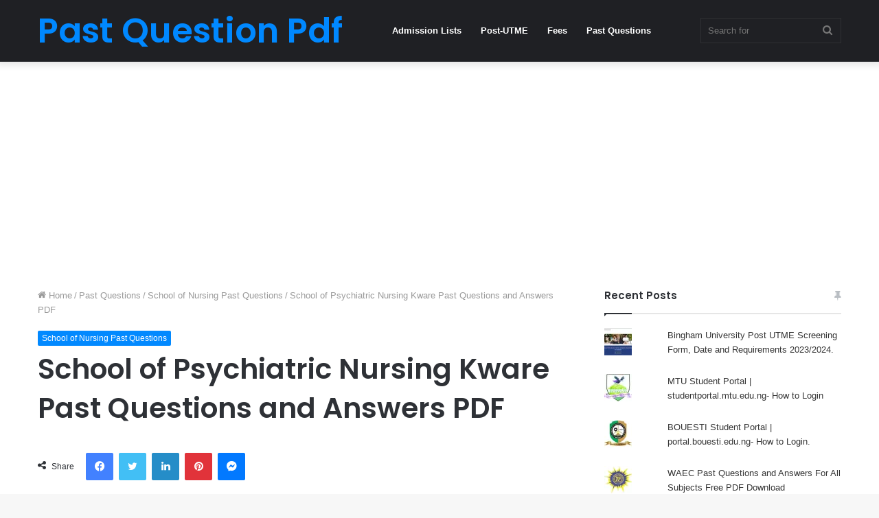

--- FILE ---
content_type: text/html; charset=UTF-8
request_url: https://www.pastquestionpdf.com.ng/school-of-psychiatric-nursing-kware-past-questions-and-answers-pdf/
body_size: 39263
content:
<!DOCTYPE html>
<html lang="en-US" class="" data-skin="light">
<head>
	<meta charset="UTF-8" />
	<link rel="profile" href="http://gmpg.org/xfn/11" />
	<meta name='robots' content='index, follow, max-image-preview:large, max-snippet:-1, max-video-preview:-1' />
	<style>img:is([sizes="auto" i], [sizes^="auto," i]) { contain-intrinsic-size: 3000px 1500px }</style>
	<!-- Jetpack Site Verification Tags -->
<meta name="google-site-verification" content="iSq1uoegzz6lCdzgJUwEwz5MtR3dszslDs5i29wvakU" />

	<!-- This site is optimized with the Yoast SEO plugin v26.0 - https://yoast.com/wordpress/plugins/seo/ -->
	<title>School of Psychiatric Nursing Kware Past Questions and Answers PDF</title>
	<meta name="description" content="School of Psychiatric Nursing Kware Past Questions and Answers PDF- Download the School of Psychiatric Nursing, Federal Neuropsychiatric" />
	<link rel="canonical" href="https://www.pastquestionpdf.com.ng/school-of-psychiatric-nursing-kware-past-questions-and-answers-pdf/" />
	<meta property="og:locale" content="en_US" />
	<meta property="og:type" content="article" />
	<meta property="og:title" content="School of Psychiatric Nursing Kware Past Questions and Answers PDF" />
	<meta property="og:description" content="School of Psychiatric Nursing Kware Past Questions and Answers PDF- Download the School of Psychiatric Nursing, Federal Neuropsychiatric" />
	<meta property="og:url" content="https://www.pastquestionpdf.com.ng/school-of-psychiatric-nursing-kware-past-questions-and-answers-pdf/" />
	<meta property="og:site_name" content="Past Question Pdf" />
	<meta property="article:published_time" content="2023-06-19T15:52:11+00:00" />
	<meta property="article:modified_time" content="2023-06-19T16:07:00+00:00" />
	<meta property="og:image" content="http://pastquestionpdf.com.ng/wp-content/uploads/2020/10/School-of-Psychiatric-Nursing-Kware-Past-Questions.jpg" />
	<meta name="author" content="Pastquestionpdf" />
	<meta name="twitter:card" content="summary_large_image" />
	<meta name="twitter:label1" content="Written by" />
	<meta name="twitter:data1" content="Pastquestionpdf" />
	<meta name="twitter:label2" content="Est. reading time" />
	<meta name="twitter:data2" content="6 minutes" />
	<script data-jetpack-boost="ignore" type="application/ld+json" class="yoast-schema-graph">{"@context":"https://schema.org","@graph":[{"@type":"Article","@id":"https://www.pastquestionpdf.com.ng/school-of-psychiatric-nursing-kware-past-questions-and-answers-pdf/#article","isPartOf":{"@id":"https://www.pastquestionpdf.com.ng/school-of-psychiatric-nursing-kware-past-questions-and-answers-pdf/"},"author":{"name":"Pastquestionpdf","@id":"https://www.pastquestionpdf.com.ng/#/schema/person/4df9e78eeea47b848582c5a71a112a25"},"headline":"School of Psychiatric Nursing Kware Past Questions and Answers PDF","datePublished":"2023-06-19T15:52:11+00:00","dateModified":"2023-06-19T16:07:00+00:00","mainEntityOfPage":{"@id":"https://www.pastquestionpdf.com.ng/school-of-psychiatric-nursing-kware-past-questions-and-answers-pdf/"},"wordCount":1135,"publisher":{"@id":"https://www.pastquestionpdf.com.ng/#organization"},"image":{"@id":"https://www.pastquestionpdf.com.ng/school-of-psychiatric-nursing-kware-past-questions-and-answers-pdf/#primaryimage"},"thumbnailUrl":"http://pastquestionpdf.com.ng/wp-content/uploads/2020/10/School-of-Psychiatric-Nursing-Kware-Past-Questions.jpg","keywords":["School of Psychiatric Nursing Kware","School of Psychiatric Nursing Kware Past Questions","School of Psychiatric Nursing Kware Past Questions and Answers"],"articleSection":["School of Nursing Past Questions"],"inLanguage":"en-US"},{"@type":"WebPage","@id":"https://www.pastquestionpdf.com.ng/school-of-psychiatric-nursing-kware-past-questions-and-answers-pdf/","url":"https://www.pastquestionpdf.com.ng/school-of-psychiatric-nursing-kware-past-questions-and-answers-pdf/","name":"School of Psychiatric Nursing Kware Past Questions and Answers PDF","isPartOf":{"@id":"https://www.pastquestionpdf.com.ng/#website"},"primaryImageOfPage":{"@id":"https://www.pastquestionpdf.com.ng/school-of-psychiatric-nursing-kware-past-questions-and-answers-pdf/#primaryimage"},"image":{"@id":"https://www.pastquestionpdf.com.ng/school-of-psychiatric-nursing-kware-past-questions-and-answers-pdf/#primaryimage"},"thumbnailUrl":"http://pastquestionpdf.com.ng/wp-content/uploads/2020/10/School-of-Psychiatric-Nursing-Kware-Past-Questions.jpg","datePublished":"2023-06-19T15:52:11+00:00","dateModified":"2023-06-19T16:07:00+00:00","description":"School of Psychiatric Nursing Kware Past Questions and Answers PDF- Download the School of Psychiatric Nursing, Federal Neuropsychiatric","breadcrumb":{"@id":"https://www.pastquestionpdf.com.ng/school-of-psychiatric-nursing-kware-past-questions-and-answers-pdf/#breadcrumb"},"inLanguage":"en-US","potentialAction":[{"@type":"ReadAction","target":["https://www.pastquestionpdf.com.ng/school-of-psychiatric-nursing-kware-past-questions-and-answers-pdf/"]}]},{"@type":"ImageObject","inLanguage":"en-US","@id":"https://www.pastquestionpdf.com.ng/school-of-psychiatric-nursing-kware-past-questions-and-answers-pdf/#primaryimage","url":"http://pastquestionpdf.com.ng/wp-content/uploads/2020/10/School-of-Psychiatric-Nursing-Kware-Past-Questions.jpg","contentUrl":"http://pastquestionpdf.com.ng/wp-content/uploads/2020/10/School-of-Psychiatric-Nursing-Kware-Past-Questions.jpg"},{"@type":"BreadcrumbList","@id":"https://www.pastquestionpdf.com.ng/school-of-psychiatric-nursing-kware-past-questions-and-answers-pdf/#breadcrumb","itemListElement":[{"@type":"ListItem","position":1,"name":"Home","item":"https://www.pastquestionpdf.com.ng/"},{"@type":"ListItem","position":2,"name":"Past Questions","item":"https://www.pastquestionpdf.com.ng/category/past-questions/"},{"@type":"ListItem","position":3,"name":"School of Nursing Past Questions","item":"https://www.pastquestionpdf.com.ng/category/past-questions/school-of-nursing-past-questions/"},{"@type":"ListItem","position":4,"name":"School of Psychiatric Nursing Kware Past Questions and Answers PDF"}]},{"@type":"WebSite","@id":"https://www.pastquestionpdf.com.ng/#website","url":"https://www.pastquestionpdf.com.ng/","name":"Past Question Pdf","description":"Past Questions and Answers Website | Schoolnews, Exams Tips and Recruitment Guide","publisher":{"@id":"https://www.pastquestionpdf.com.ng/#organization"},"potentialAction":[{"@type":"SearchAction","target":{"@type":"EntryPoint","urlTemplate":"https://www.pastquestionpdf.com.ng/?s={search_term_string}"},"query-input":{"@type":"PropertyValueSpecification","valueRequired":true,"valueName":"search_term_string"}}],"inLanguage":"en-US"},{"@type":"Organization","@id":"https://www.pastquestionpdf.com.ng/#organization","name":"Pastquestionpdf.com.ng","url":"https://www.pastquestionpdf.com.ng/","logo":{"@type":"ImageObject","inLanguage":"en-US","@id":"https://www.pastquestionpdf.com.ng/#/schema/logo/image/","url":"https://pastquestionpdf.com.ng/wp-content/uploads/2021/03/Pastquestionpdf.jpg","contentUrl":"https://pastquestionpdf.com.ng/wp-content/uploads/2021/03/Pastquestionpdf.jpg","width":1536,"height":1426,"caption":"Pastquestionpdf.com.ng"},"image":{"@id":"https://www.pastquestionpdf.com.ng/#/schema/logo/image/"}},{"@type":"Person","@id":"https://www.pastquestionpdf.com.ng/#/schema/person/4df9e78eeea47b848582c5a71a112a25","name":"Pastquestionpdf","description":"Past Question Pdf is an Online Educational portal created on the 5th of August 2020 to cater to the need of students and job seekers. Our website is a top-notch educational resource center with over 10000 past questions and answers on Post UTME, Recruitment, JAMB, WAEC, NECO, BECE, NCEE, GMAT, SAT, TOEFL, NABTEB, NPOWER, School of Nursing, Scholarship, etc.","sameAs":["http://pastquestionpdf.com.ng"],"url":"https://www.pastquestionpdf.com.ng/author/pastquestionpdf/"}]}</script>
	<!-- / Yoast SEO plugin. -->


<link rel='dns-prefetch' href='//stats.wp.com' />
<link rel='dns-prefetch' href='//jetpack.wordpress.com' />
<link rel='dns-prefetch' href='//s0.wp.com' />
<link rel='dns-prefetch' href='//public-api.wordpress.com' />
<link rel='dns-prefetch' href='//0.gravatar.com' />
<link rel='dns-prefetch' href='//1.gravatar.com' />
<link rel='dns-prefetch' href='//2.gravatar.com' />
<link rel='preconnect' href='//c0.wp.com' />
<link rel="alternate" type="application/rss+xml" title="Past Question Pdf &raquo; Feed" href="https://www.pastquestionpdf.com.ng/feed/" />
<link rel="alternate" type="application/rss+xml" title="Past Question Pdf &raquo; Comments Feed" href="https://www.pastquestionpdf.com.ng/comments/feed/" />
<link rel="alternate" type="application/rss+xml" title="Past Question Pdf &raquo; School of Psychiatric Nursing Kware Past Questions and Answers PDF Comments Feed" href="https://www.pastquestionpdf.com.ng/school-of-psychiatric-nursing-kware-past-questions-and-answers-pdf/feed/" />


<style id='wp-emoji-styles-inline-css' type='text/css'>

	img.wp-smiley, img.emoji {
		display: inline !important;
		border: none !important;
		box-shadow: none !important;
		height: 1em !important;
		width: 1em !important;
		margin: 0 0.07em !important;
		vertical-align: -0.1em !important;
		background: none !important;
		padding: 0 !important;
	}
</style>
<link rel='stylesheet' id='wp-block-library-css' href='https://c0.wp.com/c/6.8.2/wp-includes/css/dist/block-library/style.min.css' type='text/css' media='all' />
<style id='wp-block-library-theme-inline-css' type='text/css'>
.wp-block-audio :where(figcaption){color:#555;font-size:13px;text-align:center}.is-dark-theme .wp-block-audio :where(figcaption){color:#ffffffa6}.wp-block-audio{margin:0 0 1em}.wp-block-code{border:1px solid #ccc;border-radius:4px;font-family:Menlo,Consolas,monaco,monospace;padding:.8em 1em}.wp-block-embed :where(figcaption){color:#555;font-size:13px;text-align:center}.is-dark-theme .wp-block-embed :where(figcaption){color:#ffffffa6}.wp-block-embed{margin:0 0 1em}.blocks-gallery-caption{color:#555;font-size:13px;text-align:center}.is-dark-theme .blocks-gallery-caption{color:#ffffffa6}:root :where(.wp-block-image figcaption){color:#555;font-size:13px;text-align:center}.is-dark-theme :root :where(.wp-block-image figcaption){color:#ffffffa6}.wp-block-image{margin:0 0 1em}.wp-block-pullquote{border-bottom:4px solid;border-top:4px solid;color:currentColor;margin-bottom:1.75em}.wp-block-pullquote cite,.wp-block-pullquote footer,.wp-block-pullquote__citation{color:currentColor;font-size:.8125em;font-style:normal;text-transform:uppercase}.wp-block-quote{border-left:.25em solid;margin:0 0 1.75em;padding-left:1em}.wp-block-quote cite,.wp-block-quote footer{color:currentColor;font-size:.8125em;font-style:normal;position:relative}.wp-block-quote:where(.has-text-align-right){border-left:none;border-right:.25em solid;padding-left:0;padding-right:1em}.wp-block-quote:where(.has-text-align-center){border:none;padding-left:0}.wp-block-quote.is-large,.wp-block-quote.is-style-large,.wp-block-quote:where(.is-style-plain){border:none}.wp-block-search .wp-block-search__label{font-weight:700}.wp-block-search__button{border:1px solid #ccc;padding:.375em .625em}:where(.wp-block-group.has-background){padding:1.25em 2.375em}.wp-block-separator.has-css-opacity{opacity:.4}.wp-block-separator{border:none;border-bottom:2px solid;margin-left:auto;margin-right:auto}.wp-block-separator.has-alpha-channel-opacity{opacity:1}.wp-block-separator:not(.is-style-wide):not(.is-style-dots){width:100px}.wp-block-separator.has-background:not(.is-style-dots){border-bottom:none;height:1px}.wp-block-separator.has-background:not(.is-style-wide):not(.is-style-dots){height:2px}.wp-block-table{margin:0 0 1em}.wp-block-table td,.wp-block-table th{word-break:normal}.wp-block-table :where(figcaption){color:#555;font-size:13px;text-align:center}.is-dark-theme .wp-block-table :where(figcaption){color:#ffffffa6}.wp-block-video :where(figcaption){color:#555;font-size:13px;text-align:center}.is-dark-theme .wp-block-video :where(figcaption){color:#ffffffa6}.wp-block-video{margin:0 0 1em}:root :where(.wp-block-template-part.has-background){margin-bottom:0;margin-top:0;padding:1.25em 2.375em}
</style>
<style id='classic-theme-styles-inline-css' type='text/css'>
/*! This file is auto-generated */
.wp-block-button__link{color:#fff;background-color:#32373c;border-radius:9999px;box-shadow:none;text-decoration:none;padding:calc(.667em + 2px) calc(1.333em + 2px);font-size:1.125em}.wp-block-file__button{background:#32373c;color:#fff;text-decoration:none}
</style>
<link rel='stylesheet' id='mediaelement-css' href='https://c0.wp.com/c/6.8.2/wp-includes/js/mediaelement/mediaelementplayer-legacy.min.css' type='text/css' media='all' />
<link rel='stylesheet' id='wp-mediaelement-css' href='https://c0.wp.com/c/6.8.2/wp-includes/js/mediaelement/wp-mediaelement.min.css' type='text/css' media='all' />
<style id='jetpack-sharing-buttons-style-inline-css' type='text/css'>
.jetpack-sharing-buttons__services-list{display:flex;flex-direction:row;flex-wrap:wrap;gap:0;list-style-type:none;margin:5px;padding:0}.jetpack-sharing-buttons__services-list.has-small-icon-size{font-size:12px}.jetpack-sharing-buttons__services-list.has-normal-icon-size{font-size:16px}.jetpack-sharing-buttons__services-list.has-large-icon-size{font-size:24px}.jetpack-sharing-buttons__services-list.has-huge-icon-size{font-size:36px}@media print{.jetpack-sharing-buttons__services-list{display:none!important}}.editor-styles-wrapper .wp-block-jetpack-sharing-buttons{gap:0;padding-inline-start:0}ul.jetpack-sharing-buttons__services-list.has-background{padding:1.25em 2.375em}
</style>
<style id='global-styles-inline-css' type='text/css'>
:root{--wp--preset--aspect-ratio--square: 1;--wp--preset--aspect-ratio--4-3: 4/3;--wp--preset--aspect-ratio--3-4: 3/4;--wp--preset--aspect-ratio--3-2: 3/2;--wp--preset--aspect-ratio--2-3: 2/3;--wp--preset--aspect-ratio--16-9: 16/9;--wp--preset--aspect-ratio--9-16: 9/16;--wp--preset--color--black: #000000;--wp--preset--color--cyan-bluish-gray: #abb8c3;--wp--preset--color--white: #ffffff;--wp--preset--color--pale-pink: #f78da7;--wp--preset--color--vivid-red: #cf2e2e;--wp--preset--color--luminous-vivid-orange: #ff6900;--wp--preset--color--luminous-vivid-amber: #fcb900;--wp--preset--color--light-green-cyan: #7bdcb5;--wp--preset--color--vivid-green-cyan: #00d084;--wp--preset--color--pale-cyan-blue: #8ed1fc;--wp--preset--color--vivid-cyan-blue: #0693e3;--wp--preset--color--vivid-purple: #9b51e0;--wp--preset--gradient--vivid-cyan-blue-to-vivid-purple: linear-gradient(135deg,rgba(6,147,227,1) 0%,rgb(155,81,224) 100%);--wp--preset--gradient--light-green-cyan-to-vivid-green-cyan: linear-gradient(135deg,rgb(122,220,180) 0%,rgb(0,208,130) 100%);--wp--preset--gradient--luminous-vivid-amber-to-luminous-vivid-orange: linear-gradient(135deg,rgba(252,185,0,1) 0%,rgba(255,105,0,1) 100%);--wp--preset--gradient--luminous-vivid-orange-to-vivid-red: linear-gradient(135deg,rgba(255,105,0,1) 0%,rgb(207,46,46) 100%);--wp--preset--gradient--very-light-gray-to-cyan-bluish-gray: linear-gradient(135deg,rgb(238,238,238) 0%,rgb(169,184,195) 100%);--wp--preset--gradient--cool-to-warm-spectrum: linear-gradient(135deg,rgb(74,234,220) 0%,rgb(151,120,209) 20%,rgb(207,42,186) 40%,rgb(238,44,130) 60%,rgb(251,105,98) 80%,rgb(254,248,76) 100%);--wp--preset--gradient--blush-light-purple: linear-gradient(135deg,rgb(255,206,236) 0%,rgb(152,150,240) 100%);--wp--preset--gradient--blush-bordeaux: linear-gradient(135deg,rgb(254,205,165) 0%,rgb(254,45,45) 50%,rgb(107,0,62) 100%);--wp--preset--gradient--luminous-dusk: linear-gradient(135deg,rgb(255,203,112) 0%,rgb(199,81,192) 50%,rgb(65,88,208) 100%);--wp--preset--gradient--pale-ocean: linear-gradient(135deg,rgb(255,245,203) 0%,rgb(182,227,212) 50%,rgb(51,167,181) 100%);--wp--preset--gradient--electric-grass: linear-gradient(135deg,rgb(202,248,128) 0%,rgb(113,206,126) 100%);--wp--preset--gradient--midnight: linear-gradient(135deg,rgb(2,3,129) 0%,rgb(40,116,252) 100%);--wp--preset--font-size--small: 13px;--wp--preset--font-size--medium: 20px;--wp--preset--font-size--large: 36px;--wp--preset--font-size--x-large: 42px;--wp--preset--spacing--20: 0.44rem;--wp--preset--spacing--30: 0.67rem;--wp--preset--spacing--40: 1rem;--wp--preset--spacing--50: 1.5rem;--wp--preset--spacing--60: 2.25rem;--wp--preset--spacing--70: 3.38rem;--wp--preset--spacing--80: 5.06rem;--wp--preset--shadow--natural: 6px 6px 9px rgba(0, 0, 0, 0.2);--wp--preset--shadow--deep: 12px 12px 50px rgba(0, 0, 0, 0.4);--wp--preset--shadow--sharp: 6px 6px 0px rgba(0, 0, 0, 0.2);--wp--preset--shadow--outlined: 6px 6px 0px -3px rgba(255, 255, 255, 1), 6px 6px rgba(0, 0, 0, 1);--wp--preset--shadow--crisp: 6px 6px 0px rgba(0, 0, 0, 1);}:where(.is-layout-flex){gap: 0.5em;}:where(.is-layout-grid){gap: 0.5em;}body .is-layout-flex{display: flex;}.is-layout-flex{flex-wrap: wrap;align-items: center;}.is-layout-flex > :is(*, div){margin: 0;}body .is-layout-grid{display: grid;}.is-layout-grid > :is(*, div){margin: 0;}:where(.wp-block-columns.is-layout-flex){gap: 2em;}:where(.wp-block-columns.is-layout-grid){gap: 2em;}:where(.wp-block-post-template.is-layout-flex){gap: 1.25em;}:where(.wp-block-post-template.is-layout-grid){gap: 1.25em;}.has-black-color{color: var(--wp--preset--color--black) !important;}.has-cyan-bluish-gray-color{color: var(--wp--preset--color--cyan-bluish-gray) !important;}.has-white-color{color: var(--wp--preset--color--white) !important;}.has-pale-pink-color{color: var(--wp--preset--color--pale-pink) !important;}.has-vivid-red-color{color: var(--wp--preset--color--vivid-red) !important;}.has-luminous-vivid-orange-color{color: var(--wp--preset--color--luminous-vivid-orange) !important;}.has-luminous-vivid-amber-color{color: var(--wp--preset--color--luminous-vivid-amber) !important;}.has-light-green-cyan-color{color: var(--wp--preset--color--light-green-cyan) !important;}.has-vivid-green-cyan-color{color: var(--wp--preset--color--vivid-green-cyan) !important;}.has-pale-cyan-blue-color{color: var(--wp--preset--color--pale-cyan-blue) !important;}.has-vivid-cyan-blue-color{color: var(--wp--preset--color--vivid-cyan-blue) !important;}.has-vivid-purple-color{color: var(--wp--preset--color--vivid-purple) !important;}.has-black-background-color{background-color: var(--wp--preset--color--black) !important;}.has-cyan-bluish-gray-background-color{background-color: var(--wp--preset--color--cyan-bluish-gray) !important;}.has-white-background-color{background-color: var(--wp--preset--color--white) !important;}.has-pale-pink-background-color{background-color: var(--wp--preset--color--pale-pink) !important;}.has-vivid-red-background-color{background-color: var(--wp--preset--color--vivid-red) !important;}.has-luminous-vivid-orange-background-color{background-color: var(--wp--preset--color--luminous-vivid-orange) !important;}.has-luminous-vivid-amber-background-color{background-color: var(--wp--preset--color--luminous-vivid-amber) !important;}.has-light-green-cyan-background-color{background-color: var(--wp--preset--color--light-green-cyan) !important;}.has-vivid-green-cyan-background-color{background-color: var(--wp--preset--color--vivid-green-cyan) !important;}.has-pale-cyan-blue-background-color{background-color: var(--wp--preset--color--pale-cyan-blue) !important;}.has-vivid-cyan-blue-background-color{background-color: var(--wp--preset--color--vivid-cyan-blue) !important;}.has-vivid-purple-background-color{background-color: var(--wp--preset--color--vivid-purple) !important;}.has-black-border-color{border-color: var(--wp--preset--color--black) !important;}.has-cyan-bluish-gray-border-color{border-color: var(--wp--preset--color--cyan-bluish-gray) !important;}.has-white-border-color{border-color: var(--wp--preset--color--white) !important;}.has-pale-pink-border-color{border-color: var(--wp--preset--color--pale-pink) !important;}.has-vivid-red-border-color{border-color: var(--wp--preset--color--vivid-red) !important;}.has-luminous-vivid-orange-border-color{border-color: var(--wp--preset--color--luminous-vivid-orange) !important;}.has-luminous-vivid-amber-border-color{border-color: var(--wp--preset--color--luminous-vivid-amber) !important;}.has-light-green-cyan-border-color{border-color: var(--wp--preset--color--light-green-cyan) !important;}.has-vivid-green-cyan-border-color{border-color: var(--wp--preset--color--vivid-green-cyan) !important;}.has-pale-cyan-blue-border-color{border-color: var(--wp--preset--color--pale-cyan-blue) !important;}.has-vivid-cyan-blue-border-color{border-color: var(--wp--preset--color--vivid-cyan-blue) !important;}.has-vivid-purple-border-color{border-color: var(--wp--preset--color--vivid-purple) !important;}.has-vivid-cyan-blue-to-vivid-purple-gradient-background{background: var(--wp--preset--gradient--vivid-cyan-blue-to-vivid-purple) !important;}.has-light-green-cyan-to-vivid-green-cyan-gradient-background{background: var(--wp--preset--gradient--light-green-cyan-to-vivid-green-cyan) !important;}.has-luminous-vivid-amber-to-luminous-vivid-orange-gradient-background{background: var(--wp--preset--gradient--luminous-vivid-amber-to-luminous-vivid-orange) !important;}.has-luminous-vivid-orange-to-vivid-red-gradient-background{background: var(--wp--preset--gradient--luminous-vivid-orange-to-vivid-red) !important;}.has-very-light-gray-to-cyan-bluish-gray-gradient-background{background: var(--wp--preset--gradient--very-light-gray-to-cyan-bluish-gray) !important;}.has-cool-to-warm-spectrum-gradient-background{background: var(--wp--preset--gradient--cool-to-warm-spectrum) !important;}.has-blush-light-purple-gradient-background{background: var(--wp--preset--gradient--blush-light-purple) !important;}.has-blush-bordeaux-gradient-background{background: var(--wp--preset--gradient--blush-bordeaux) !important;}.has-luminous-dusk-gradient-background{background: var(--wp--preset--gradient--luminous-dusk) !important;}.has-pale-ocean-gradient-background{background: var(--wp--preset--gradient--pale-ocean) !important;}.has-electric-grass-gradient-background{background: var(--wp--preset--gradient--electric-grass) !important;}.has-midnight-gradient-background{background: var(--wp--preset--gradient--midnight) !important;}.has-small-font-size{font-size: var(--wp--preset--font-size--small) !important;}.has-medium-font-size{font-size: var(--wp--preset--font-size--medium) !important;}.has-large-font-size{font-size: var(--wp--preset--font-size--large) !important;}.has-x-large-font-size{font-size: var(--wp--preset--font-size--x-large) !important;}
:where(.wp-block-post-template.is-layout-flex){gap: 1.25em;}:where(.wp-block-post-template.is-layout-grid){gap: 1.25em;}
:where(.wp-block-columns.is-layout-flex){gap: 2em;}:where(.wp-block-columns.is-layout-grid){gap: 2em;}
:root :where(.wp-block-pullquote){font-size: 1.5em;line-height: 1.6;}
</style>
<link rel='stylesheet' id='dashicons-css' href='https://c0.wp.com/c/6.8.2/wp-includes/css/dashicons.min.css' type='text/css' media='all' />
<link rel='stylesheet' id='admin-bar-css' href='https://c0.wp.com/c/6.8.2/wp-includes/css/admin-bar.min.css' type='text/css' media='all' />
<style id='admin-bar-inline-css' type='text/css'>

    /* Hide CanvasJS credits for P404 charts specifically */
    #p404RedirectChart .canvasjs-chart-credit {
        display: none !important;
    }
    
    #p404RedirectChart canvas {
        border-radius: 6px;
    }

    .p404-redirect-adminbar-weekly-title {
        font-weight: bold;
        font-size: 14px;
        color: #fff;
        margin-bottom: 6px;
    }

    #wpadminbar #wp-admin-bar-p404_free_top_button .ab-icon:before {
        content: "\f103";
        color: #dc3545;
        top: 3px;
    }
    
    #wp-admin-bar-p404_free_top_button .ab-item {
        min-width: 80px !important;
        padding: 0px !important;
    }
    
    /* Ensure proper positioning and z-index for P404 dropdown */
    .p404-redirect-adminbar-dropdown-wrap { 
        min-width: 0; 
        padding: 0;
        position: static !important;
    }
    
    #wpadminbar #wp-admin-bar-p404_free_top_button_dropdown {
        position: static !important;
    }
    
    #wpadminbar #wp-admin-bar-p404_free_top_button_dropdown .ab-item {
        padding: 0 !important;
        margin: 0 !important;
    }
    
    .p404-redirect-dropdown-container {
        min-width: 340px;
        padding: 18px 18px 12px 18px;
        background: #23282d !important;
        color: #fff;
        border-radius: 12px;
        box-shadow: 0 8px 32px rgba(0,0,0,0.25);
        margin-top: 10px;
        position: relative !important;
        z-index: 999999 !important;
        display: block !important;
        border: 1px solid #444;
    }
    
    /* Ensure P404 dropdown appears on hover */
    #wpadminbar #wp-admin-bar-p404_free_top_button .p404-redirect-dropdown-container { 
        display: none !important;
    }
    
    #wpadminbar #wp-admin-bar-p404_free_top_button:hover .p404-redirect-dropdown-container { 
        display: block !important;
    }
    
    #wpadminbar #wp-admin-bar-p404_free_top_button:hover #wp-admin-bar-p404_free_top_button_dropdown .p404-redirect-dropdown-container {
        display: block !important;
    }
    
    .p404-redirect-card {
        background: #2c3338;
        border-radius: 8px;
        padding: 18px 18px 12px 18px;
        box-shadow: 0 2px 8px rgba(0,0,0,0.07);
        display: flex;
        flex-direction: column;
        align-items: flex-start;
        border: 1px solid #444;
    }
    
    .p404-redirect-btn {
        display: inline-block;
        background: #dc3545;
        color: #fff !important;
        font-weight: bold;
        padding: 5px 22px;
        border-radius: 8px;
        text-decoration: none;
        font-size: 17px;
        transition: background 0.2s, box-shadow 0.2s;
        margin-top: 8px;
        box-shadow: 0 2px 8px rgba(220,53,69,0.15);
        text-align: center;
        line-height: 1.6;
    }
    
    .p404-redirect-btn:hover {
        background: #c82333;
        color: #fff !important;
        box-shadow: 0 4px 16px rgba(220,53,69,0.25);
    }
    
    /* Prevent conflicts with other admin bar dropdowns */
    #wpadminbar .ab-top-menu > li:hover > .ab-item,
    #wpadminbar .ab-top-menu > li.hover > .ab-item {
        z-index: auto;
    }
    
    #wpadminbar #wp-admin-bar-p404_free_top_button:hover > .ab-item {
        z-index: 999998 !important;
    }
    

			.admin-bar {
				position: inherit !important;
				top: auto !important;
			}
			.admin-bar .goog-te-banner-frame {
				top: 32px !important
			}
			@media screen and (max-width: 782px) {
				.admin-bar .goog-te-banner-frame {
					top: 46px !important;
				}
			}
			@media screen and (max-width: 480px) {
				.admin-bar .goog-te-banner-frame {
					position: absolute;
				}
			}
		
</style>
<link rel='stylesheet' id='crp-style-text-only-css' href='https://www.pastquestionpdf.com.ng/wp-content/plugins/contextual-related-posts/css/text-only.min.css?ver=4.1.0' type='text/css' media='all' />
<link rel='stylesheet' id='tie-css-base-css' href='https://www.pastquestionpdf.com.ng/wp-content/themes/jannah/assets/css/base.min.css?ver=5.4.5' type='text/css' media='all' />
<link rel='stylesheet' id='tie-css-styles-css' href='https://www.pastquestionpdf.com.ng/wp-content/themes/jannah/assets/css/style.min.css?ver=5.4.5' type='text/css' media='all' />
<link rel='stylesheet' id='tie-css-widgets-css' href='https://www.pastquestionpdf.com.ng/wp-content/themes/jannah/assets/css/widgets.min.css?ver=5.4.5' type='text/css' media='all' />
<link rel='stylesheet' id='tie-css-helpers-css' href='https://www.pastquestionpdf.com.ng/wp-content/themes/jannah/assets/css/helpers.min.css?ver=5.4.5' type='text/css' media='all' />
<link rel='stylesheet' id='tie-fontawesome5-css' href='https://www.pastquestionpdf.com.ng/wp-content/themes/jannah/assets/css/fontawesome.css?ver=5.4.5' type='text/css' media='all' />
<link rel='stylesheet' id='tie-css-ilightbox-css' href='https://www.pastquestionpdf.com.ng/wp-content/themes/jannah/assets/ilightbox/dark-skin/skin.css?ver=5.4.5' type='text/css' media='all' />
<link rel='stylesheet' id='tie-css-single-css' href='https://www.pastquestionpdf.com.ng/wp-content/themes/jannah/assets/css/single.min.css?ver=5.4.5' type='text/css' media='all' />
<link rel='stylesheet' id='tie-css-print-css' href='https://www.pastquestionpdf.com.ng/wp-content/themes/jannah/assets/css/print.css?ver=5.4.5' type='text/css' media='print' />
<style id='tie-css-print-inline-css' type='text/css'>
.wf-active .logo-text,.wf-active h1,.wf-active h2,.wf-active h3,.wf-active h4,.wf-active h5,.wf-active h6,.wf-active .the-subtitle{font-family: 'Poppins';}
</style>


<link rel="https://api.w.org/" href="https://www.pastquestionpdf.com.ng/wp-json/" /><link rel="alternate" title="JSON" type="application/json" href="https://www.pastquestionpdf.com.ng/wp-json/wp/v2/posts/1039" /><link rel="EditURI" type="application/rsd+xml" title="RSD" href="https://www.pastquestionpdf.com.ng/xmlrpc.php?rsd" />
<meta name="generator" content="WordPress 6.8.2" />
<link rel='shortlink' href='https://www.pastquestionpdf.com.ng/?p=1039' />
<link rel="alternate" title="oEmbed (JSON)" type="application/json+oembed" href="https://www.pastquestionpdf.com.ng/wp-json/oembed/1.0/embed?url=https%3A%2F%2Fwww.pastquestionpdf.com.ng%2Fschool-of-psychiatric-nursing-kware-past-questions-and-answers-pdf%2F" />
<link rel="alternate" title="oEmbed (XML)" type="text/xml+oembed" href="https://www.pastquestionpdf.com.ng/wp-json/oembed/1.0/embed?url=https%3A%2F%2Fwww.pastquestionpdf.com.ng%2Fschool-of-psychiatric-nursing-kware-past-questions-and-answers-pdf%2F&#038;format=xml" />





	<style>img#wpstats{display:none}</style>
		<meta http-equiv="X-UA-Compatible" content="IE=edge">
<meta name="theme-color" content="#0088ff" /><meta name="viewport" content="width=device-width, initial-scale=1.0" />      <meta name="onesignal" content="wordpress-plugin"/>
            
<style type="text/css">.broken_link, a.broken_link {
	text-decoration: line-through;
}</style><link rel="icon" href="https://www.pastquestionpdf.com.ng/wp-content/uploads/2021/03/cropped-Pastquestionpdf-32x32.jpg" sizes="32x32" />
<link rel="icon" href="https://www.pastquestionpdf.com.ng/wp-content/uploads/2021/03/cropped-Pastquestionpdf-192x192.jpg" sizes="192x192" />
<link rel="apple-touch-icon" href="https://www.pastquestionpdf.com.ng/wp-content/uploads/2021/03/cropped-Pastquestionpdf-180x180.jpg" />
<meta name="msapplication-TileImage" content="https://www.pastquestionpdf.com.ng/wp-content/uploads/2021/03/cropped-Pastquestionpdf-270x270.jpg" />
</head>

<body id="tie-body" class="wp-singular post-template-default single single-post postid-1039 single-format-standard wp-theme-jannah wrapper-has-shadow block-head-1 magazine2 is-thumb-overlay-disabled is-desktop is-header-layout-4 has-header-below-ad sidebar-right has-sidebar post-layout-1 narrow-title-narrow-media">



<div class="background-overlay">

	<div id="tie-container" class="site tie-container">

		
		<div id="tie-wrapper">

			
<header id="theme-header" class="theme-header header-layout-4 header-layout-1 main-nav-dark main-nav-default-dark main-nav-below no-stream-item has-shadow has-normal-width-logo mobile-header-default">
	
<div class="main-nav-wrapper">
	<nav id="main-nav" data-skin="search-in-main-nav" class="main-nav header-nav live-search-parent" style="line-height:89px" aria-label="Primary Navigation">
		<div class="container">

			<div class="main-menu-wrapper">

				<div id="mobile-header-components-area_1" class="mobile-header-components"><ul class="components"><li class="mobile-component_menu custom-menu-link"><a href="#" id="mobile-menu-icon" class=""><span class="tie-mobile-menu-icon nav-icon is-layout-1"></span><span class="screen-reader-text">Menu</span></a></li></ul></div>
						<div class="header-layout-1-logo" >
							
		<div id="logo" class="text-logo" >

			
			<a title="Past Question Pdf" href="https://www.pastquestionpdf.com.ng/">
				<div class="logo-text">Past Question Pdf</div>			</a>

			
		</div><!-- #logo /-->

								</div>

						<div id="mobile-header-components-area_2" class="mobile-header-components"><ul class="components"><li class="mobile-component_search custom-menu-link">
				<a href="#" class="tie-search-trigger-mobile">
					<span class="tie-icon-search tie-search-icon" aria-hidden="true"></span>
					<span class="screen-reader-text">Search for</span>
				</a>
			</li></ul></div>
				<div id="menu-components-wrap">

					
					<div class="main-menu main-menu-wrap tie-alignleft">
						<div id="main-nav-menu" class="main-menu header-menu"><ul id="menu-header" class="menu" role="menubar"><li id="menu-item-12871" class="menu-item menu-item-type-taxonomy menu-item-object-category menu-item-12871"><a href="https://www.pastquestionpdf.com.ng/category/schoolblog/admission-lists/">Admission Lists</a></li>
<li id="menu-item-12872" class="menu-item menu-item-type-taxonomy menu-item-object-category menu-item-12872"><a href="https://www.pastquestionpdf.com.ng/category/schoolblog/post-utme/">Post-UTME</a></li>
<li id="menu-item-12873" class="menu-item menu-item-type-taxonomy menu-item-object-category menu-item-12873"><a href="https://www.pastquestionpdf.com.ng/category/schoolblog/fees/">Fees</a></li>
<li id="menu-item-12874" class="menu-item menu-item-type-taxonomy menu-item-object-category current-post-ancestor menu-item-12874"><a href="https://www.pastquestionpdf.com.ng/category/past-questions/">Past Questions</a></li>
</ul></div>					</div><!-- .main-menu.tie-alignleft /-->

					<ul class="components">		<li class="search-bar menu-item custom-menu-link" aria-label="Search">
			<form method="get" id="search" action="https://www.pastquestionpdf.com.ng/">
				<input id="search-input" class="is-ajax-search"  inputmode="search" type="text" name="s" title="Search for" placeholder="Search for" />
				<button id="search-submit" type="submit">
					<span class="tie-icon-search tie-search-icon" aria-hidden="true"></span>
					<span class="screen-reader-text">Search for</span>
				</button>
			</form>
		</li>
		</ul><!-- Components -->
				</div><!-- #menu-components-wrap /-->
			</div><!-- .main-menu-wrapper /-->
		</div><!-- .container /-->
	</nav><!-- #main-nav /-->
</div><!-- .main-nav-wrapper /-->

</header>

<div class="stream-item stream-item-below-header">
<!-- Progressive -->
<ins class="adsbygoogle"
     style="display:block"
     data-ad-client="ca-pub-4801298622401952"
     data-ad-slot="1073021860"
     data-ad-format="auto"
     data-full-width-responsive="true"></ins>
</div><div id="content" class="site-content container"><div id="main-content-row" class="tie-row main-content-row">

<div class="main-content tie-col-md-8 tie-col-xs-12" role="main">

	
	<article id="the-post" class="container-wrapper post-content">

		
<header class="entry-header-outer">

	<nav id="breadcrumb"><a href="https://www.pastquestionpdf.com.ng/"><span class="tie-icon-home" aria-hidden="true"></span> Home</a><em class="delimiter">/</em><a href="https://www.pastquestionpdf.com.ng/category/past-questions/">Past Questions</a><em class="delimiter">/</em><a href="https://www.pastquestionpdf.com.ng/category/past-questions/school-of-nursing-past-questions/">School of Nursing Past Questions</a><em class="delimiter">/</em><span class="current">School of Psychiatric Nursing Kware Past Questions and Answers PDF</span></nav><script data-jetpack-boost="ignore" type="application/ld+json">{"@context":"http:\/\/schema.org","@type":"BreadcrumbList","@id":"#Breadcrumb","itemListElement":[{"@type":"ListItem","position":1,"item":{"name":"Home","@id":"https:\/\/www.pastquestionpdf.com.ng\/"}},{"@type":"ListItem","position":2,"item":{"name":"Past Questions","@id":"https:\/\/www.pastquestionpdf.com.ng\/category\/past-questions\/"}},{"@type":"ListItem","position":3,"item":{"name":"School of Nursing Past Questions","@id":"https:\/\/www.pastquestionpdf.com.ng\/category\/past-questions\/school-of-nursing-past-questions\/"}}]}</script>
	<div class="entry-header">

		<span class="post-cat-wrap"><a class="post-cat tie-cat-5" href="https://www.pastquestionpdf.com.ng/category/past-questions/school-of-nursing-past-questions/">School of Nursing Past Questions</a></span>
		<h1 class="post-title entry-title">School of Psychiatric Nursing Kware Past Questions and Answers PDF</h1>

		<div id="single-post-meta" class="post-meta clearfix"></div><!-- .post-meta -->	</div><!-- .entry-header /-->

	
	
</header><!-- .entry-header-outer /-->


		<div id="share-buttons-top" class="share-buttons share-buttons-top">
			<div class="share-links  icons-only">
										<div class="share-title">
							<span class="tie-icon-share" aria-hidden="true"></span>
							<span> Share</span>
						</div>
						
				<a href="https://www.facebook.com/sharer.php?u=https://www.pastquestionpdf.com.ng/school-of-psychiatric-nursing-kware-past-questions-and-answers-pdf/" rel="external noopener nofollow" title="Facebook" target="_blank" class="facebook-share-btn " data-raw="https://www.facebook.com/sharer.php?u={post_link}">
					<span class="share-btn-icon tie-icon-facebook"></span> <span class="screen-reader-text">Facebook</span>
				</a>
				<a href="https://twitter.com/intent/tweet?text=School%20of%20Psychiatric%20Nursing%20Kware%20Past%20Questions%20and%20Answers%20PDF&#038;url=https://www.pastquestionpdf.com.ng/school-of-psychiatric-nursing-kware-past-questions-and-answers-pdf/" rel="external noopener nofollow" title="Twitter" target="_blank" class="twitter-share-btn " data-raw="https://twitter.com/intent/tweet?text={post_title}&amp;url={post_link}">
					<span class="share-btn-icon tie-icon-twitter"></span> <span class="screen-reader-text">Twitter</span>
				</a>
				<a href="https://www.linkedin.com/shareArticle?mini=true&#038;url=https://www.pastquestionpdf.com.ng/school-of-psychiatric-nursing-kware-past-questions-and-answers-pdf/&#038;title=School%20of%20Psychiatric%20Nursing%20Kware%20Past%20Questions%20and%20Answers%20PDF" rel="external noopener nofollow" title="LinkedIn" target="_blank" class="linkedin-share-btn " data-raw="https://www.linkedin.com/shareArticle?mini=true&amp;url={post_full_link}&amp;title={post_title}">
					<span class="share-btn-icon tie-icon-linkedin"></span> <span class="screen-reader-text">LinkedIn</span>
				</a>
				<a href="https://pinterest.com/pin/create/button/?url=https://www.pastquestionpdf.com.ng/school-of-psychiatric-nursing-kware-past-questions-and-answers-pdf/&#038;description=School%20of%20Psychiatric%20Nursing%20Kware%20Past%20Questions%20and%20Answers%20PDF&#038;media=" rel="external noopener nofollow" title="Pinterest" target="_blank" class="pinterest-share-btn " data-raw="https://pinterest.com/pin/create/button/?url={post_link}&amp;description={post_title}&amp;media={post_img}">
					<span class="share-btn-icon tie-icon-pinterest"></span> <span class="screen-reader-text">Pinterest</span>
				</a>
				<a href="fb-messenger://share?app_id=5303202981&display=popup&link=https://www.pastquestionpdf.com.ng/school-of-psychiatric-nursing-kware-past-questions-and-answers-pdf/&redirect_uri=https://www.pastquestionpdf.com.ng/school-of-psychiatric-nursing-kware-past-questions-and-answers-pdf/" rel="external noopener nofollow" title="Messenger" target="_blank" class="messenger-mob-share-btn messenger-share-btn " data-raw="fb-messenger://share?app_id=5303202981&display=popup&link={post_link}&redirect_uri={post_link}">
					<span class="share-btn-icon tie-icon-messenger"></span> <span class="screen-reader-text">Messenger</span>
				</a>
				<a href="https://www.facebook.com/dialog/send?app_id=5303202981&#038;display=popup&#038;link=https://www.pastquestionpdf.com.ng/school-of-psychiatric-nursing-kware-past-questions-and-answers-pdf/&#038;redirect_uri=https://www.pastquestionpdf.com.ng/school-of-psychiatric-nursing-kware-past-questions-and-answers-pdf/" rel="external noopener nofollow" title="Messenger" target="_blank" class="messenger-desktop-share-btn messenger-share-btn " data-raw="https://www.facebook.com/dialog/send?app_id=5303202981&display=popup&link={post_link}&redirect_uri={post_link}">
					<span class="share-btn-icon tie-icon-messenger"></span> <span class="screen-reader-text">Messenger</span>
				</a>
				<a href="https://api.whatsapp.com/send?text=School%20of%20Psychiatric%20Nursing%20Kware%20Past%20Questions%20and%20Answers%20PDF%20https://www.pastquestionpdf.com.ng/school-of-psychiatric-nursing-kware-past-questions-and-answers-pdf/" rel="external noopener nofollow" title="WhatsApp" target="_blank" class="whatsapp-share-btn " data-raw="https://api.whatsapp.com/send?text={post_title}%20{post_link}">
					<span class="share-btn-icon tie-icon-whatsapp"></span> <span class="screen-reader-text">WhatsApp</span>
				</a>
				<a href="https://telegram.me/share/url?url=https://www.pastquestionpdf.com.ng/school-of-psychiatric-nursing-kware-past-questions-and-answers-pdf/&text=School%20of%20Psychiatric%20Nursing%20Kware%20Past%20Questions%20and%20Answers%20PDF" rel="external noopener nofollow" title="Telegram" target="_blank" class="telegram-share-btn " data-raw="https://telegram.me/share/url?url={post_link}&text={post_title}">
					<span class="share-btn-icon tie-icon-paper-plane"></span> <span class="screen-reader-text">Telegram</span>
				</a>			</div><!-- .share-links /-->
		</div><!-- .share-buttons /-->

		
		<div class="entry-content entry clearfix">

			
			<div class='code-block code-block-1' style='margin: 8px auto; text-align: center; display: block; clear: both;'>

<!-- Progressive -->
<ins class="adsbygoogle"
     style="display:block"
     data-ad-client="ca-pub-4801298622401952"
     data-ad-slot="1073021860"
     data-ad-format="auto"
     data-full-width-responsive="true"></ins>
</div>
<p><em><strong><a href="http://pastquestionpdf.com.ng/school-of-psychiatric-nursing-kware-past-questions-and-answers-pdf/">School of Psychiatric Nursing Kware Past Questions</a> and Answers PDF- Download.</strong></em></p>
<blockquote><p>Here is where you will get the complete guide and details on how you can download the <strong>School of Psychiatric Nursing, Federal Neuropsychiatric Hospital Kware, Sokoto State Past Questions, and Answers PDF. </strong>The full details and information can be found below.</p></blockquote>
<figure id="attachment_1040" aria-describedby="caption-attachment-1040" style="width: 268px" class="wp-caption aligncenter"><img fetchpriority="high" decoding="async" data-attachment-id="1040" data-permalink="https://www.pastquestionpdf.com.ng/school-of-psychiatric-nursing-kware-past-questions-and-answers-pdf/school-of-psychiatric-nursing-kware-past-questions/" data-orig-file="https://www.pastquestionpdf.com.ng/wp-content/uploads/2020/10/School-of-Psychiatric-Nursing-Kware-Past-Questions.jpg" data-orig-size="268,188" data-comments-opened="1" data-image-meta="{&quot;aperture&quot;:&quot;0&quot;,&quot;credit&quot;:&quot;&quot;,&quot;camera&quot;:&quot;&quot;,&quot;caption&quot;:&quot;&quot;,&quot;created_timestamp&quot;:&quot;0&quot;,&quot;copyright&quot;:&quot;&quot;,&quot;focal_length&quot;:&quot;0&quot;,&quot;iso&quot;:&quot;0&quot;,&quot;shutter_speed&quot;:&quot;0&quot;,&quot;title&quot;:&quot;&quot;,&quot;orientation&quot;:&quot;0&quot;}" data-image-title="School of Psychiatric Nursing Kware Past Questions" data-image-description="" data-image-caption="&lt;p&gt;School of Psychiatric Nursing Kware Past Questions and Answers PDF&lt;/p&gt;
" data-medium-file="https://www.pastquestionpdf.com.ng/wp-content/uploads/2020/10/School-of-Psychiatric-Nursing-Kware-Past-Questions.jpg" data-large-file="https://www.pastquestionpdf.com.ng/wp-content/uploads/2020/10/School-of-Psychiatric-Nursing-Kware-Past-Questions.jpg" class="size-full wp-image-1040" src="http://pastquestionpdf.com.ng/wp-content/uploads/2020/10/School-of-Psychiatric-Nursing-Kware-Past-Questions.jpg" alt="School of Psychiatric Nursing Kware Past Questions and Answers PDF" width="268" height="188" /><figcaption id="caption-attachment-1040" class="wp-caption-text">School of Psychiatric Nursing Kware Past Questions and Answers PDF</figcaption></figure>
<p>Getting the <strong>School of Psychiatric Nursing Kware</strong><strong> Past Questions and the Answers</strong> is not just essential but MANDATORY if you want to succeed in the upcoming <strong>School of Psychiatric Nursing Kware Screening Exams</strong>. So keep reading to stay informed.</p>				<div id="inline-related-post" class="mag-box mini-posts-box content-only">
					<div class="container-wrapper">

						<div class="widget-title the-global-title">
							<div class="the-subtitle">Related Articles</div>
						</div>

						<div class="mag-box-container clearfix">
							<ul class="posts-items posts-list-container">
								
<li class="widget-single-post-item widget-post-list">

	
	<div class="post-widget-body no-small-thumbs">
		<a class="post-title the-subtitle" href="https://www.pastquestionpdf.com.ng/delta-state-college-of-health-technology-ofuoma-past-questions/">Delta State College Of Health Technology Ofuoma Past Questions and Answers PDF-Download</a>

		<div class="post-meta">
					</div>
	</div>
</li>

<li class="widget-single-post-item widget-post-list">

	
	<div class="post-widget-body no-small-thumbs">
		<a class="post-title the-subtitle" href="https://www.pastquestionpdf.com.ng/school-of-nursing-ihiala-past-questions-and-answers/">School of Nursing Ihiala Past Questions and Answers- DownloadPDF.</a>

		<div class="post-meta">
					</div>
	</div>
</li>

<li class="widget-single-post-item widget-post-list">

	
	<div class="post-widget-body no-small-thumbs">
		<a class="post-title the-subtitle" href="https://www.pastquestionpdf.com.ng/school-of-nursing-jalingo-taraba-past-questions-and-answers-pdf/">School of Nursing Jalingo Taraba Past Questions and Answers PDF</a>

		<div class="post-meta">
					</div>
	</div>
</li>
							</ul>
						</div>
					</div>
				</div>
				
<p>Over time now, our readers have been bombarding us with various questions concerning how to pass post UTME exams and how to get free <strong>School of Psychiatric Nursing Kware PDF past Questions and Answers.</strong></p>
<p>So, I’d really encourage you to go for one. I’m not trying to coax you to buy though, it’s your choice but I need to guide you on the right track to follow if I must see you gain admission and the best way is to get past questions. You really want to know why? I aint cajoling you like I said but this are the reasons;</p>
<ul>
<li><strong><em>It enlightens you on the scope of exam</em></strong></li>
<li><strong><em>You won’t be in the dark about questions to expect in the examination.</em></strong></li>
<li><strong><em>You won’t need support rather you’ll be confident in yourself</em></strong></li>
<li><strong><em>You won’t develop examination fever as a result of not knowing where the questions will be coming from.</em></strong></li>
<li><strong><em>Equips you beforehand.</em></strong></li>
<li><strong><em>Guides you on how to answer exam technical questions</em></strong></li>
</ul>
<h2><strong>What is Nursing School Entrance Examination Past Questions and Answers?</strong></h2>
<p><strong>Nursing School Entrance Examination Past Questions papers and Answers</strong> are questions and answers from previous <strong>Nursing School Entrance Examination </strong>sat in the school. It is a compilation of previous years’ <strong>Nursing School Entrance Examination </strong>questions with the authentic answers.</p><div class="crp_related     crp-text-only"><h3>Related Posts:</h3><ul><li><a href="https://www.pastquestionpdf.com.ng/unth-school-of-nursing-past-questions-and-answers/"     class="crp_link post-369"><span class="crp_title">UNTH School of Nursing Past Questions and Answers |&hellip;</span></a></li><li><a href="https://www.pastquestionpdf.com.ng/uch-ibadan-school-of-nursing-past-questions-and-answers/"     class="crp_link post-371"><span class="crp_title">UCH Ibadan School of Nursing Past Questions and&hellip;</span></a></li><li><a href="https://www.pastquestionpdf.com.ng/luth-school-of-nursing-past-questions-and-answers/"     class="crp_link post-375"><span class="crp_title">LUTH School of Nursing Past Questions and Answers-&hellip;</span></a></li><li><a href="https://www.pastquestionpdf.com.ng/absuth-school-of-nursing-past-questions-and-answers-downloadpdf/"     class="crp_link post-431"><span class="crp_title">ABSUTH School of Nursing Past Questions and Answers-&hellip;</span></a></li><li><a href="https://www.pastquestionpdf.com.ng/ucth-school-of-nursing-past-questions-and-answers-pdf/"     class="crp_link post-953"><span class="crp_title">UCTH School of Nursing Past Questions and Answers&hellip;</span></a></li><li><a href="https://www.pastquestionpdf.com.ng/delta-state-school-of-nursing-past-questions-and-answers-pdf/"     class="crp_link post-957"><span class="crp_title">Delta State School of Nursing Past Questions and&hellip;</span></a></li></ul><div class="crp_clear"></div></div>
<h2><strong>The Importance of Using Past Questions to Prepare For Examination</strong></h2>
<p>The importance of past questions when it comes to passing exams cannot be overemphasized, in fact, it is <strong>indispensable.</strong></p>
<p>If you want to succeed in any exams, you will need to study with past questions. Past questions are so important in exams that a popular academic website in Nigeria did write an article on the <strong>importance of past questions in passing exams in Nigeria</strong>. Make sure to check it out.</p>
<h2><strong>Why Should You USE PastQuestionPDF Nursing School Entrance Examination Past Questions and Answers</strong></h2>
<p>I know you might be wondering why you should use our past questions. Yes you have every reason to wonder, because I can emphatically state that our site is one of the best when it comes to <strong>Nursing School Entrance Examination </strong>past questions in  Nigeria. Can you beat that? Our delivery is real-time. You pay on the spot and get your past question on the spot via your email or whatsapp as well.</p>
<h2><strong>How to Download <em>School of Psychiatric Nursing Kware Past Questions and Answers</em></strong></h2>
<p>The cost of the newly updated <strong>School of Psychiatric Nursing Kware</strong><strong> Entrance Examination </strong><strong>Past Questions and Answers</strong> is <strong>2,000.00 </strong>naira only for all subject’s combination.</p>
<ul>
<li>
<blockquote><p><em><strong>Use of English</strong></em></p></blockquote>
</li>
<li>
<blockquote><p><em><strong>Biology</strong></em></p></blockquote>
</li>
<li>
<blockquote><p><em><strong>Chemistry</strong></em></p></blockquote>
</li>
<li>
<blockquote><p><strong>Physics</strong></p></blockquote>
</li>
<li>
<blockquote><p><strong>General Paper and maybe Mathematics in some cases.</strong></p></blockquote>
</li>
</ul>
<p>The course selection in the Post UTME exams depends on the subjects you wrote in JAMB.</p>
<p><strong>See The Payment Detail Below.</strong></p>
<p>To get <strong>School of Psychiatric Nursing Kware</strong><strong> Entrance Examination</strong><strong> Past Questions and Answers</strong> follow the steps below.</p>
<p>Pay into the account below.</p>
<blockquote><p><strong>Account Details</strong><br />
<strong>Account Name:</strong>  <strong>ETUK, OTO-OBONG EMMANUEL</strong></p>
<p><strong>Account Number</strong>: <strong>0318379097</strong><br />
<strong>Bank</strong>: <em><strong>GTBANK</strong></em>.</p>
<p>After Payment , send the following</p>
<p><em><strong>(1) Depositors name,</strong></em></p>
<p><em><strong> (2) Teller number,</strong></em></p>
<p><em><strong>(3) Amount paid</strong></em></p>
<p><em><strong> (3) Proposed course of study and</strong></em></p>
<p><em><strong> (4) School</strong></em> to <strong>07063986527 or ottyemmy@gmail.com</strong></p></blockquote>
<p><strong>Buy Also:</strong></p>
<ul>
<li><em><a href="http://pastquestionpdf.com.ng/school-of-psychiatric-nursing-kware-past-questions-and-answers-pdf/">School of Psychiatric Nursing Kware Past Questions</a></em></li>
<li><em><a href="http://pastquestionpdf.com.ng/kogi-state-college-of-nursing-and-midwifery-obangede-past-questions-and-answers-pdf/">Kogi State College of Nursing and Midwifery Obangede Past Questions</a></em></li>
<li><em><a href="http://pastquestionpdf.com.ng/ecwa-school-of-nursing-past-questions-and-answers/">ECWA School Of Nursing Past Questions and Answers</a></em></li>
<li><em><a href="http://pastquestionpdf.com.ng/adamawa-state-college-of-nursing-and-midwifery-past-questions-and-answers-pdf/">Adamawa State College of Nursing and Midwifery Past Questions</a></em></li>
<li><em><a href="http://pastquestionpdf.com.ng/school-of-nursing-jalingo-taraba-past-questions-and-answers-pdf/">School of Nursing Jalingo Taraba Past Questions </a></em></li>
</ul>
<p>The purchased <em><strong>School of Psychiatric Nursing Kware Past Questions and Answer</strong></em> will be uploaded immediately into your email address within the next 24 hours.</p>
<p>If you have purchased yours, kindly drop a testimony in the comment box below.</p>
<blockquote><p><strong><em>CALL  or WhatsApp PastQuestionPDF: 07063986527</em></strong></p></blockquote>
<p><strong>Send all your mails to ottyemmy@gmail.com</strong></p>
<h2><strong>How to Pass School of Psychiatric Nursing Kware Entrance Exams 2022/2023 Session</strong></h2>
<p>These are the laws to pass any exams beyond the average level.</p>
<ul>
<li>Familiarize yourself with the Syllabus</li>
<li>Get past question</li>
<li>Know the departmental cut off mark for your course</li>
<li>Apply for Exams on time</li>
<li>Know your subject combination</li>
<li>Be hungry for success</li>
<li>Do not procrastinate</li>
<li>Read! Read! Read!</li>
<li>Have a schedule for studying</li>
<li>Put your past questions into use</li>
<li>Test and time yourself</li>
<li>Learn to use a memory technique</li>
<li>If you are a science student practice without a calculator</li>
</ul>
<p><strong>Recommended: <a href="http://pastquestionpdf.com.ng/schools-of-nursing-and-midwifery-past-questions-and-answers-pdf/">List of Nursing Schools in Nigeria and Their Past Questions.</a></strong></p>
<h2><strong>Can You Trust Us After Payment-Delivery Assurance (100%)</strong></h2>
<p>Past Questions PDF might be relatively new, but we have been selling past questions since 2017 as <strong>Examstuts</strong>, we are also the proud owners of <strong>Studydriller.com</strong> a foremost education and career blog in Nigeria.</p>
<p>We operate as a business duly registered with CAC as<strong> Flytech Digital Technology.</strong> We are also famous for our fast delivery after payment (<strong>Within 15 minutes after payment</strong>).</p>
<p>So what should you do? Stop wasting time and grab your phone immediately. Put a call through to us on<strong> 07063986527 or WhatsApp before you make that transfer.</strong></p>
<p>To get the complete past questions and answers, please call <strong>07063986527 or message on WhatsApp</strong> or better still, follow the instructions below to download the <strong>School of Psychiatric Nursing Kware Past Questions</strong>. Also, ensure that you share this article on all the Social media pages to ensure that you download the PDF material.</p>
<p>Was this article helpful? Please click the share button and leave your comments before to let us know what you think. Also, take the time to rate this article. What is your rating Don’t leave without commenting or rating? It is very important to us.</p>
<hr />
<p>Past Question PDF Publishes the latest and most updated Past Questions and answers on <strong><a href="http://pastquestionpdf.com.ng/category/post-utme-past-questions/">Post UTME Past Questions and Answers PDF</a>, <a href="http://pastquestionpdf.com.ng/category/school-of-nursing-past-questions/">School of Nursing Past Questions and Answers PDF</a>, <a href="http://pastquestionpdf.com.ng/category/recruitment-past-questions/">Recruitment Past Questions and Answers PDF</a>, <a href="http://pastquestionpdf.com.ng/category/scholarship-past-questions/">Scholarship Past Questions and Answers PDF</a>.</strong></p>
<p>If You Want More Information, please subscribe to our email list and leave a comment with your number below, also Follow us on <strong><a href="https://web.facebook.com/Pastquestionpdf">Facebook</a>, <a href="https://twitter.com/PastPdf">Twitter</a>, and Linkedin</strong></p>
<p><strong>Disclaimer:</strong> Please note that we are not in any way affiliated to any of the organization&#8217;s mention here. Some of the organizations here do not release their past questions, so we can only compile likely questions and answers very related to the organization.</p>
<p>For Inquiries on all Past Questions Call <strong>07063986527.</strong></p>
<p>&nbsp;</p>
<div class="awac-wrapper"><div class="awac widget block-3">
<p><strong></strong></p>
</div></div><div class="awac-wrapper"><div class="awac widget block-4">
<form style="border: 1px solid #ccc; padding: 3px; text-align: center;" action="https://feedburner.google.com/fb/a/mailverify" method="post" target="popupwindow"><strong>Enter your email address:

<input style="width: 140px;" name="email" type="text">

<input name="uri" type="hidden" value="PastQuestionPdf"><input name="loc" type="hidden" value="en_US"><input type="submit" value="Subscribe">

Delivered by <a href="https://feedburner.google.com" target="_blank" rel="noopener"><strong>PASTQUESTIONPDF</strong></a>

</strong></form>
</div></div><div class="awac-wrapper"><div class="awac widget block-5">
<p></p>
</div></div><div class="awac-wrapper"><div class="awac widget block-6"></div></div><div class="awac-wrapper"><div class="awac widget block-7"></div></div><div class="awac-wrapper"><div class="awac widget text-4">			<div class="textwidget"><blockquote><p><strong><span style="color: #ff0000;">Disclaimer:</span> Please note that we are not in any way affiliated with any of the organizations or institutions here. All articles here are for the sole purpose of providing information. All Past questions are gotten from previous years&#8217; examinations and likely questions from the Internet and related exams. We are not in any way promising that what you find in the past questions is what you will find in your examination. We are not in any way responsible for how the reader uses the information here. Please do consult an expert or professional in your field should the need arise.</strong></p>
<p><strong><span style="color: #ff0000;">Copyrights Infringement:</span> No article from this website should be copied without a proper reference and link to the page picked from. Anything otherwise will lead to legal action of copyright infringement. All articles on this website are products of painstaking research from our writers and journalist. Should you find any material bearing semblance here to any material on your page, please quickly notify us by sending a mail to infoatpastquestionpdf@gmail.com and we will immediately commence the process of taking it down.</strong></p></blockquote>
</div>
		</div></div><div class="widget_text awac-wrapper"><div class="widget_text awac widget custom_html-7"><div class="textwidget custom-html-widget"></div></div></div></p><div class='code-block code-block-3' style='margin: 8px 0; clear: both;'>
Sponsored Links

<!-- Progressive -->
<ins class="adsbygoogle"
     style="display:block"
     data-ad-client="ca-pub-4801298622401952"
     data-ad-slot="1073021860"
     data-ad-format="auto"
     data-full-width-responsive="true"></ins>
</div>
<!-- CONTENT END 1 -->

			<div class="post-bottom-meta post-bottom-tags post-tags-modern"><div class="post-bottom-meta-title"><span class="tie-icon-tags" aria-hidden="true"></span> Tags</div><span class="tagcloud"><a href="https://www.pastquestionpdf.com.ng/tag/school-of-psychiatric-nursing-kware/" rel="tag">School of Psychiatric Nursing Kware</a> <a href="https://www.pastquestionpdf.com.ng/tag/school-of-psychiatric-nursing-kware-past-questions/" rel="tag">School of Psychiatric Nursing Kware Past Questions</a> <a href="https://www.pastquestionpdf.com.ng/tag/school-of-psychiatric-nursing-kware-past-questions-and-answers/" rel="tag">School of Psychiatric Nursing Kware Past Questions and Answers</a></span></div>
		</div><!-- .entry-content /-->

				<div id="post-extra-info">
			<div class="theiaStickySidebar">
				<div id="single-post-meta" class="post-meta clearfix"></div><!-- .post-meta -->
		<div id="share-buttons-top" class="share-buttons share-buttons-top">
			<div class="share-links  icons-only">
										<div class="share-title">
							<span class="tie-icon-share" aria-hidden="true"></span>
							<span> Share</span>
						</div>
						
				<a href="https://www.facebook.com/sharer.php?u=https://www.pastquestionpdf.com.ng/school-of-psychiatric-nursing-kware-past-questions-and-answers-pdf/" rel="external noopener nofollow" title="Facebook" target="_blank" class="facebook-share-btn " data-raw="https://www.facebook.com/sharer.php?u={post_link}">
					<span class="share-btn-icon tie-icon-facebook"></span> <span class="screen-reader-text">Facebook</span>
				</a>
				<a href="https://twitter.com/intent/tweet?text=School%20of%20Psychiatric%20Nursing%20Kware%20Past%20Questions%20and%20Answers%20PDF&#038;url=https://www.pastquestionpdf.com.ng/school-of-psychiatric-nursing-kware-past-questions-and-answers-pdf/" rel="external noopener nofollow" title="Twitter" target="_blank" class="twitter-share-btn " data-raw="https://twitter.com/intent/tweet?text={post_title}&amp;url={post_link}">
					<span class="share-btn-icon tie-icon-twitter"></span> <span class="screen-reader-text">Twitter</span>
				</a>
				<a href="https://www.linkedin.com/shareArticle?mini=true&#038;url=https://www.pastquestionpdf.com.ng/school-of-psychiatric-nursing-kware-past-questions-and-answers-pdf/&#038;title=School%20of%20Psychiatric%20Nursing%20Kware%20Past%20Questions%20and%20Answers%20PDF" rel="external noopener nofollow" title="LinkedIn" target="_blank" class="linkedin-share-btn " data-raw="https://www.linkedin.com/shareArticle?mini=true&amp;url={post_full_link}&amp;title={post_title}">
					<span class="share-btn-icon tie-icon-linkedin"></span> <span class="screen-reader-text">LinkedIn</span>
				</a>
				<a href="https://pinterest.com/pin/create/button/?url=https://www.pastquestionpdf.com.ng/school-of-psychiatric-nursing-kware-past-questions-and-answers-pdf/&#038;description=School%20of%20Psychiatric%20Nursing%20Kware%20Past%20Questions%20and%20Answers%20PDF&#038;media=" rel="external noopener nofollow" title="Pinterest" target="_blank" class="pinterest-share-btn " data-raw="https://pinterest.com/pin/create/button/?url={post_link}&amp;description={post_title}&amp;media={post_img}">
					<span class="share-btn-icon tie-icon-pinterest"></span> <span class="screen-reader-text">Pinterest</span>
				</a>
				<a href="fb-messenger://share?app_id=5303202981&display=popup&link=https://www.pastquestionpdf.com.ng/school-of-psychiatric-nursing-kware-past-questions-and-answers-pdf/&redirect_uri=https://www.pastquestionpdf.com.ng/school-of-psychiatric-nursing-kware-past-questions-and-answers-pdf/" rel="external noopener nofollow" title="Messenger" target="_blank" class="messenger-mob-share-btn messenger-share-btn " data-raw="fb-messenger://share?app_id=5303202981&display=popup&link={post_link}&redirect_uri={post_link}">
					<span class="share-btn-icon tie-icon-messenger"></span> <span class="screen-reader-text">Messenger</span>
				</a>
				<a href="https://www.facebook.com/dialog/send?app_id=5303202981&#038;display=popup&#038;link=https://www.pastquestionpdf.com.ng/school-of-psychiatric-nursing-kware-past-questions-and-answers-pdf/&#038;redirect_uri=https://www.pastquestionpdf.com.ng/school-of-psychiatric-nursing-kware-past-questions-and-answers-pdf/" rel="external noopener nofollow" title="Messenger" target="_blank" class="messenger-desktop-share-btn messenger-share-btn " data-raw="https://www.facebook.com/dialog/send?app_id=5303202981&display=popup&link={post_link}&redirect_uri={post_link}">
					<span class="share-btn-icon tie-icon-messenger"></span> <span class="screen-reader-text">Messenger</span>
				</a>
				<a href="https://api.whatsapp.com/send?text=School%20of%20Psychiatric%20Nursing%20Kware%20Past%20Questions%20and%20Answers%20PDF%20https://www.pastquestionpdf.com.ng/school-of-psychiatric-nursing-kware-past-questions-and-answers-pdf/" rel="external noopener nofollow" title="WhatsApp" target="_blank" class="whatsapp-share-btn " data-raw="https://api.whatsapp.com/send?text={post_title}%20{post_link}">
					<span class="share-btn-icon tie-icon-whatsapp"></span> <span class="screen-reader-text">WhatsApp</span>
				</a>
				<a href="https://telegram.me/share/url?url=https://www.pastquestionpdf.com.ng/school-of-psychiatric-nursing-kware-past-questions-and-answers-pdf/&text=School%20of%20Psychiatric%20Nursing%20Kware%20Past%20Questions%20and%20Answers%20PDF" rel="external noopener nofollow" title="Telegram" target="_blank" class="telegram-share-btn " data-raw="https://telegram.me/share/url?url={post_link}&text={post_title}">
					<span class="share-btn-icon tie-icon-paper-plane"></span> <span class="screen-reader-text">Telegram</span>
				</a>			</div><!-- .share-links /-->
		</div><!-- .share-buttons /-->

					</div>
		</div>

		<div class="clearfix"></div>
		<script id="tie-schema-json" type="application/ld+json">{"@context":"http:\/\/schema.org","@type":"Article","dateCreated":"2023-06-19T15:52:11+00:00","datePublished":"2023-06-19T15:52:11+00:00","dateModified":"2023-06-19T16:07:00+00:00","headline":"School of Psychiatric Nursing Kware Past Questions and Answers PDF","name":"School of Psychiatric Nursing Kware Past Questions and Answers PDF","keywords":"School of Psychiatric Nursing Kware,School of Psychiatric Nursing Kware Past Questions,School of Psychiatric Nursing Kware Past Questions and Answers","url":"https:\/\/www.pastquestionpdf.com.ng\/school-of-psychiatric-nursing-kware-past-questions-and-answers-pdf\/","description":"School of Psychiatric Nursing Kware Past Questions and Answers PDF- Download. Here is where you will get the complete guide and details on how you can download the School of Psychiatric Nursing, Feder","copyrightYear":"2023","articleSection":"School of Nursing Past Questions","articleBody":"School of Psychiatric Nursing Kware Past Questions and Answers PDF- Download.\r\nHere is where you will get the complete guide and details on how you can download the School of Psychiatric Nursing, Federal Neuropsychiatric Hospital Kware, Sokoto State Past Questions, and Answers PDF. The full details and information can be found below.\r\n\r\n\r\nGetting the\u00a0School of Psychiatric Nursing Kware\u00a0Past Questions and the Answers\u00a0is not just essential but MANDATORY if you want to succeed in the upcoming\u00a0School of Psychiatric Nursing Kware Screening Exams. So keep reading to stay informed.\r\n\r\nOver time now, our readers have been bombarding us with various questions concerning how to pass post UTME exams and how to get free\u00a0School of Psychiatric Nursing Kware PDF past Questions and Answers.\r\n\r\nSo, I\u2019d really encourage you to go for one. I\u2019m not trying to coax you to buy though, it\u2019s your choice but I need to guide you on the right track to follow if I must see you gain admission and the best way is to get past questions. You really want to know why? I\u00a0aint\u00a0cajoling you like I said but this are the reasons;\r\n\r\n \tIt enlightens you on the scope of exam\r\n \tYou won\u2019t be in the dark about questions to expect in the examination.\r\n \tYou won\u2019t need support rather you\u2019ll be confident in yourself\r\n \tYou won\u2019t develop examination fever as a result of not knowing where the questions will be coming from.\r\n \tEquips you beforehand.\r\n \tGuides you on how to answer exam technical questions\r\n\r\nWhat is Nursing School Entrance Examination Past Questions and Answers?\r\nNursing School Entrance Examination Past Questions papers and Answers\u00a0are questions and answers from previous\u00a0Nursing School Entrance Examination\u00a0sat in the school. It is a compilation of previous years\u2019\u00a0Nursing School Entrance Examination\u00a0questions with the authentic answers.\r\nThe Importance of Using Past Questions to Prepare For Examination\r\nThe importance of past questions when it comes to passing exams cannot be overemphasized, in fact, it is\u00a0indispensable.\r\n\r\nIf you want to succeed in any exams, you will need to study with past questions. Past questions are so important in exams that a popular academic website in Nigeria did write an article on the\u00a0importance of past questions in passing exams in Nigeria. Make sure to check it out.\r\nWhy Should You USE PastQuestionPDF\u00a0Nursing School Entrance Examination\u00a0Past Questions and Answers\r\nI know you might be wondering why you should use our past questions. Yes you have every reason to wonder, because I can emphatically state that our site is one of the best when it comes to\u00a0Nursing School Entrance Examination\u00a0past questions in\u00a0 Nigeria. Can you beat that? Our delivery is real-time. You pay on the spot and get your past question on the spot via your email or whatsapp as well.\r\nHow to Download\u00a0School of Psychiatric Nursing Kware Past Questions and Answers\r\nThe cost of the newly updated\u00a0School of Psychiatric Nursing Kware\u00a0Entrance Examination\u00a0Past Questions and Answers\u00a0is\u00a02,000.00\u00a0naira only for all subject\u2019s combination.\r\n\r\n \t\r\nUse of English\r\n\r\n \t\r\nBiology\r\n\r\n \t\r\nChemistry\r\n\r\n \t\r\nPhysics\r\n\r\n \t\r\nGeneral Paper and maybe Mathematics in some cases.\r\n\r\n\r\nThe course selection in the Post UTME exams depends on the subjects you wrote in JAMB.\r\n\r\nSee The Payment Detail Below.\r\n\r\nTo get\u00a0School of Psychiatric Nursing Kware\u00a0Entrance Examination\u00a0Past Questions and Answers\u00a0follow the steps below.\r\n\r\nPay into the account below.\r\nAccount Details\r\nAccount Name:\u00a0\u00a0ETUK, OTO-OBONG EMMANUEL\r\n\r\nAccount Number:\u00a00318379097\r\nBank:\u00a0GTBANK.\r\n\r\nAfter Payment , send the following\r\n\r\n(1) Depositors name,\r\n\r\n\u00a0(2) Teller number,\r\n\r\n(3) Amount paid\r\n\r\n\u00a0(3) Proposed course of study and\r\n\r\n\u00a0(4) School\u00a0to\u00a007063986527 or ottyemmy@gmail.com\r\nBuy Also:\r\n\r\n \tSchool of Psychiatric Nursing Kware Past Questions\r\n \tKogi State College of Nursing and Midwifery Obangede Past Questions\r\n \tECWA School Of Nursing Past Questions and Answers\r\n \tAdamawa State College of Nursing and Midwifery Past Questions\r\n \tSchool of Nursing Jalingo Taraba Past Questions \r\n\r\nThe purchased\u00a0School of Psychiatric Nursing Kware Past Questions and Answer\u00a0will be uploaded immediately into your email address within the next 24 hours.\r\n\r\nIf you have purchased yours, kindly drop a testimony in the comment box below.\r\nCALL\u00a0 or WhatsApp PastQuestionPDF: 07063986527\r\nSend all your mails to\u00a0ottyemmy@gmail.com\r\nHow to Pass School of Psychiatric Nursing Kware Entrance Exams 2022\/2023 Session\r\nThese are the laws to pass any exams beyond the average level.\r\n\r\n \tFamiliarize yourself with the Syllabus\r\n \tGet past question\r\n \tKnow the departmental cut off mark for your course\r\n \tApply for Exams on time\r\n \tKnow your subject combination\r\n \tBe hungry for success\r\n \tDo not procrastinate\r\n \tRead! Read! Read!\r\n \tHave a schedule for studying\r\n \tPut your past questions into use\r\n \tTest and time yourself\r\n \tLearn to use a memory technique\r\n \tIf you are a science student practice without a calculator\r\n\r\nRecommended:\u00a0List of Nursing Schools in Nigeria and Their Past Questions.\r\nCan You Trust Us After Payment-Delivery Assurance (100%)\r\nPast Questions PDF might be relatively new, but we have been selling past questions since 2017 as\u00a0Examstuts, we are also the proud owners of\u00a0Studydriller.com\u00a0a foremost education and career blog in Nigeria.\r\n\r\nWe operate as a business duly registered with CAC as\u00a0Flytech Digital Technology.\u00a0We are also famous for our fast delivery after payment (Within 15 minutes after payment).\r\n\r\nSo what should you do? Stop wasting time and grab your phone immediately. Put a call through to us on\u00a007063986527 or WhatsApp before you make that transfer.\r\n\r\nTo get the complete past questions and answers, please call\u00a007063986527 or message on WhatsApp\u00a0or better still, follow the instructions below to download the\u00a0School of Psychiatric Nursing Kware Past Questions. Also, ensure that you share this article on all the Social media pages to ensure that you download the PDF material.\r\n\r\nWas this article helpful? Please click the share button and leave your comments before to let us know what you think. Also, take the time to rate this article. What is your rating Don\u2019t leave without commenting or rating? It is very important to us.\r\n\r\n\r\n\r\nPast Question PDF Publishes the latest and most updated Past Questions and answers on\u00a0Post UTME Past Questions and Answers PDF,\u00a0School of Nursing Past Questions and Answers PDF,\u00a0Recruitment Past Questions and Answers PDF,\u00a0Scholarship Past Questions and Answers PDF.\r\n\r\nIf You Want More Information, please subscribe to our email list and leave a comment with your number below, also Follow us on Facebook,\u00a0Twitter, and\u00a0Linkedin\r\n\r\nDisclaimer: Please note that we are not in any way affiliated to any of the organization's mention here. Some of the organizations here do not release their past questions, so we can only compile likely questions and answers very related to the organization.\r\n\r\nFor Inquiries on all Past Questions Call\u00a007063986527.\r\n\r\n&nbsp;","publisher":{"@id":"#Publisher","@type":"Organization","name":"Past Question Pdf","logo":{"@type":"ImageObject","url":"https:\/\/www.pastquestionpdf.com.ng\/wp-content\/themes\/jannah\/assets\/images\/logo@2x.png"}},"sourceOrganization":{"@id":"#Publisher"},"copyrightHolder":{"@id":"#Publisher"},"mainEntityOfPage":{"@type":"WebPage","@id":"https:\/\/www.pastquestionpdf.com.ng\/school-of-psychiatric-nursing-kware-past-questions-and-answers-pdf\/","breadcrumb":{"@id":"#Breadcrumb"}},"author":{"@type":"Person","name":"Pastquestionpdf","url":"https:\/\/www.pastquestionpdf.com.ng\/author\/pastquestionpdf\/"}}</script>
		<div id="share-buttons-bottom" class="share-buttons share-buttons-bottom">
			<div class="share-links ">
				
				<a href="https://www.facebook.com/sharer.php?u=https://www.pastquestionpdf.com.ng/school-of-psychiatric-nursing-kware-past-questions-and-answers-pdf/" rel="external noopener nofollow" title="Facebook" target="_blank" class="facebook-share-btn  large-share-button" data-raw="https://www.facebook.com/sharer.php?u={post_link}">
					<span class="share-btn-icon tie-icon-facebook"></span> <span class="social-text">Facebook</span>
				</a>
				<a href="https://twitter.com/intent/tweet?text=School%20of%20Psychiatric%20Nursing%20Kware%20Past%20Questions%20and%20Answers%20PDF&#038;url=https://www.pastquestionpdf.com.ng/school-of-psychiatric-nursing-kware-past-questions-and-answers-pdf/" rel="external noopener nofollow" title="Twitter" target="_blank" class="twitter-share-btn  large-share-button" data-raw="https://twitter.com/intent/tweet?text={post_title}&amp;url={post_link}">
					<span class="share-btn-icon tie-icon-twitter"></span> <span class="social-text">Twitter</span>
				</a>
				<a href="https://www.linkedin.com/shareArticle?mini=true&#038;url=https://www.pastquestionpdf.com.ng/school-of-psychiatric-nursing-kware-past-questions-and-answers-pdf/&#038;title=School%20of%20Psychiatric%20Nursing%20Kware%20Past%20Questions%20and%20Answers%20PDF" rel="external noopener nofollow" title="LinkedIn" target="_blank" class="linkedin-share-btn " data-raw="https://www.linkedin.com/shareArticle?mini=true&amp;url={post_full_link}&amp;title={post_title}">
					<span class="share-btn-icon tie-icon-linkedin"></span> <span class="screen-reader-text">LinkedIn</span>
				</a>
				<a href="https://pinterest.com/pin/create/button/?url=https://www.pastquestionpdf.com.ng/school-of-psychiatric-nursing-kware-past-questions-and-answers-pdf/&#038;description=School%20of%20Psychiatric%20Nursing%20Kware%20Past%20Questions%20and%20Answers%20PDF&#038;media=" rel="external noopener nofollow" title="Pinterest" target="_blank" class="pinterest-share-btn " data-raw="https://pinterest.com/pin/create/button/?url={post_link}&amp;description={post_title}&amp;media={post_img}">
					<span class="share-btn-icon tie-icon-pinterest"></span> <span class="screen-reader-text">Pinterest</span>
				</a>
				<a href="https://reddit.com/submit?url=https://www.pastquestionpdf.com.ng/school-of-psychiatric-nursing-kware-past-questions-and-answers-pdf/&#038;title=School%20of%20Psychiatric%20Nursing%20Kware%20Past%20Questions%20and%20Answers%20PDF" rel="external noopener nofollow" title="Reddit" target="_blank" class="reddit-share-btn " data-raw="https://reddit.com/submit?url={post_link}&amp;title={post_title}">
					<span class="share-btn-icon tie-icon-reddit"></span> <span class="screen-reader-text">Reddit</span>
				</a>
				<a href="fb-messenger://share?app_id=5303202981&display=popup&link=https://www.pastquestionpdf.com.ng/school-of-psychiatric-nursing-kware-past-questions-and-answers-pdf/&redirect_uri=https://www.pastquestionpdf.com.ng/school-of-psychiatric-nursing-kware-past-questions-and-answers-pdf/" rel="external noopener nofollow" title="Messenger" target="_blank" class="messenger-mob-share-btn messenger-share-btn " data-raw="fb-messenger://share?app_id=5303202981&display=popup&link={post_link}&redirect_uri={post_link}">
					<span class="share-btn-icon tie-icon-messenger"></span> <span class="screen-reader-text">Messenger</span>
				</a>
				<a href="https://www.facebook.com/dialog/send?app_id=5303202981&#038;display=popup&#038;link=https://www.pastquestionpdf.com.ng/school-of-psychiatric-nursing-kware-past-questions-and-answers-pdf/&#038;redirect_uri=https://www.pastquestionpdf.com.ng/school-of-psychiatric-nursing-kware-past-questions-and-answers-pdf/" rel="external noopener nofollow" title="Messenger" target="_blank" class="messenger-desktop-share-btn messenger-share-btn " data-raw="https://www.facebook.com/dialog/send?app_id=5303202981&display=popup&link={post_link}&redirect_uri={post_link}">
					<span class="share-btn-icon tie-icon-messenger"></span> <span class="screen-reader-text">Messenger</span>
				</a>
				<a href="https://api.whatsapp.com/send?text=School%20of%20Psychiatric%20Nursing%20Kware%20Past%20Questions%20and%20Answers%20PDF%20https://www.pastquestionpdf.com.ng/school-of-psychiatric-nursing-kware-past-questions-and-answers-pdf/" rel="external noopener nofollow" title="WhatsApp" target="_blank" class="whatsapp-share-btn " data-raw="https://api.whatsapp.com/send?text={post_title}%20{post_link}">
					<span class="share-btn-icon tie-icon-whatsapp"></span> <span class="screen-reader-text">WhatsApp</span>
				</a>
				<a href="https://telegram.me/share/url?url=https://www.pastquestionpdf.com.ng/school-of-psychiatric-nursing-kware-past-questions-and-answers-pdf/&text=School%20of%20Psychiatric%20Nursing%20Kware%20Past%20Questions%20and%20Answers%20PDF" rel="external noopener nofollow" title="Telegram" target="_blank" class="telegram-share-btn " data-raw="https://telegram.me/share/url?url={post_link}&text={post_title}">
					<span class="share-btn-icon tie-icon-paper-plane"></span> <span class="screen-reader-text">Telegram</span>
				</a>
				<a href="mailto:?subject=School%20of%20Psychiatric%20Nursing%20Kware%20Past%20Questions%20and%20Answers%20PDF&#038;body=https://www.pastquestionpdf.com.ng/school-of-psychiatric-nursing-kware-past-questions-and-answers-pdf/" rel="external noopener nofollow" title="Share via Email" target="_blank" class="email-share-btn " data-raw="mailto:?subject={post_title}&amp;body={post_link}">
					<span class="share-btn-icon tie-icon-envelope"></span> <span class="screen-reader-text">Share via Email</span>
				</a>			</div><!-- .share-links /-->
		</div><!-- .share-buttons /-->

		
	</article><!-- #the-post /-->

	
	<div class="post-components">

		<div class="prev-next-post-nav container-wrapper media-overlay">
			<div class="tie-col-xs-6 prev-post">
				<a href="https://www.pastquestionpdf.com.ng/st-gerards-catholic-hospital-kaduna-school-of-nursing-past-questions/" style="background-image: url()" class="post-thumb" rel="prev">
					<div class="post-thumb-overlay-wrap">
						<div class="post-thumb-overlay">
							<span class="tie-icon tie-media-icon"></span>
						</div>
					</div>
				</a>

				<a href="https://www.pastquestionpdf.com.ng/st-gerards-catholic-hospital-kaduna-school-of-nursing-past-questions/" rel="prev">
					<h3 class="post-title">St. Gerard’s Catholic Hospital Kaduna School of Nursing Past Questions and Answers PDF for Entrance Exams</h3>
				</a>
			</div>

			
			<div class="tie-col-xs-6 next-post">
				<a href="https://www.pastquestionpdf.com.ng/kogi-state-college-of-nursing-and-midwifery-obangede-past-questions-and-answers-pdf/" style="background-image: url()" class="post-thumb" rel="next">
					<div class="post-thumb-overlay-wrap">
						<div class="post-thumb-overlay">
							<span class="tie-icon tie-media-icon"></span>
						</div>
					</div>
				</a>

				<a href="https://www.pastquestionpdf.com.ng/kogi-state-college-of-nursing-and-midwifery-obangede-past-questions-and-answers-pdf/" rel="next">
					<h3 class="post-title">Kogi State College of Nursing and Midwifery Obangede Past Questions and Answers PDF</h3>
				</a>
			</div>

			</div><!-- .prev-next-post-nav /-->
	

				<div id="related-posts" class="container-wrapper">

					<div class="mag-box-title the-global-title">
						<h3>Related Articles</h3>
					</div>

					<div class="related-posts-list">

					
							<div class="related-item">

								
								<h3 class="post-title"><a href="https://www.pastquestionpdf.com.ng/oauth-school-of-nursing-past-questions-and-answers/">OAUTH School of Nursing Past Questions and Answers- Download Free PDF</a></h3>

								<div class="post-meta clearfix"></div><!-- .post-meta -->							</div><!-- .related-item /-->

						
							<div class="related-item">

								
								<h3 class="post-title"><a href="https://www.pastquestionpdf.com.ng/college-of-nursing-and-midwifery-yola-past-questions-and-answers-pdf/">College of Nursing and Midwifery Yola Past Questions and Answers PDF</a></h3>

								<div class="post-meta clearfix"></div><!-- .post-meta -->							</div><!-- .related-item /-->

						
							<div class="related-item">

								
								<h3 class="post-title"><a href="https://www.pastquestionpdf.com.ng/eksuth-school-of-nursing-past-questions-and-answers-free-pdf-download/">EKSUTH School of Nursing Past Questions and Answers Free PDF Download</a></h3>

								<div class="post-meta clearfix"></div><!-- .post-meta -->							</div><!-- .related-item /-->

						
							<div class="related-item">

								
								<h3 class="post-title"><a href="https://www.pastquestionpdf.com.ng/benue-state-school-of-nursing-past-questions-and-answers/">Benue State School of Nursing Past Questions and Answers- DownloadPDF.</a></h3>

								<div class="post-meta clearfix"></div><!-- .post-meta -->							</div><!-- .related-item /-->

						
							<div class="related-item">

								
								<h3 class="post-title"><a href="https://www.pastquestionpdf.com.ng/school-of-basic-midwifery-amachara-past-questions-and-answers/">School of Basic Midwifery Amachara Past Questions and Answers- DownloadPDF.</a></h3>

								<div class="post-meta clearfix"></div><!-- .post-meta -->							</div><!-- .related-item /-->

						
							<div class="related-item">

								
								<h3 class="post-title"><a href="https://www.pastquestionpdf.com.ng/niger-state-college-of-nursing-past-questions-and-answers-pdf/">Niger State College of Nursing Past Questions and Answers PDF- Download</a></h3>

								<div class="post-meta clearfix"></div><!-- .post-meta -->							</div><!-- .related-item /-->

						
					</div><!-- .related-posts-list /-->
				</div><!-- #related-posts /-->

				<div id="comments" class="comments-area">

					<div id="comments-box" class="container-wrapper">

				<div class="block-head">
					<h3 id="comments-title" class="the-global-title">
						One Comment					</h3>
				</div><!-- .block-head /-->

				
				<ol class="comment-list">
							<li id="comment-2870" class="pingback even thread-even depth-1">
			<div class="comment-body">
				Pingback: <a href="http://pastquestionpdf.com.ng/ecwa-school-of-nursing-past-questions-and-answers/" class="url" rel="ugc external nofollow">ECWA School Of Nursing Past Questions and Answers- DownloadPDF. : Past Question Pdf</a> 			</div>
		</li><!-- #comment-## -->
				</ol><!-- .comment-list -->

				
			</div><!-- #comments-box -->
		

		
	</div><!-- .comments-area -->


	</div><!-- .post-components /-->

	
</div><!-- .main-content -->


	<div id="check-also-box" class="container-wrapper check-also-right">

		<div class="widget-title the-global-title">
			<div class="the-subtitle">Check Also</div>

			<a href="#" id="check-also-close" class="remove">
				<span class="screen-reader-text">Close</span>
			</a>
		</div>

		<div class="widget posts-list-big-first has-first-big-post">
			<ul class="posts-list-items">

			
<li class="widget-single-post-item widget-post-list">

	
	<div class="post-widget-body no-small-thumbs">
		<a class="post-title the-subtitle" href="https://www.pastquestionpdf.com.ng/oauthc-school-of-nursing-past-questions-and-answers/">OAUTHC School of Nursing Past Questions and Answers- Download PDF</a>

		<div class="post-meta">
					</div>
	</div>
</li>

			</ul><!-- .related-posts-list /-->
		</div>
	</div><!-- #related-posts /-->

	
	<aside class="sidebar tie-col-md-4 tie-col-xs-12 normal-side is-sticky" aria-label="Primary Sidebar">
		<div class="theiaStickySidebar">
			<div id="top-posts-3" class="container-wrapper widget widget_top-posts"><div class="widget-title the-global-title"><div class="the-subtitle">Recent Posts<span class="widget-title-icon tie-icon"></span></div></div><ul class='widgets-list-layout no-grav'>
<li><a href="https://www.pastquestionpdf.com.ng/bingham-university-post-utme-screening-form/" title="Bingham University Post UTME Screening Form, Date and Requirements 2023/2024." class="bump-view" data-bump-view="tp"><img loading="lazy" width="40" height="40" src="https://i0.wp.com/pastquestionpdf.com.ng/wp-content/uploads/2021/10/Bingham-300x191.jpg?resize=40%2C40" srcset="https://i0.wp.com/pastquestionpdf.com.ng/wp-content/uploads/2021/10/Bingham-300x191.jpg?resize=40%2C40 1x, https://i0.wp.com/pastquestionpdf.com.ng/wp-content/uploads/2021/10/Bingham-300x191.jpg?resize=60%2C60 1.5x, https://i0.wp.com/pastquestionpdf.com.ng/wp-content/uploads/2021/10/Bingham-300x191.jpg?resize=80%2C80 2x, https://i0.wp.com/pastquestionpdf.com.ng/wp-content/uploads/2021/10/Bingham-300x191.jpg?resize=120%2C120 3x, https://i0.wp.com/pastquestionpdf.com.ng/wp-content/uploads/2021/10/Bingham-300x191.jpg?resize=160%2C160 4x" alt="Bingham University Post UTME Screening Form, Date and Requirements 2023/2024." data-pin-nopin="true" class="widgets-list-layout-blavatar" /></a><div class="widgets-list-layout-links">
								<a href="https://www.pastquestionpdf.com.ng/bingham-university-post-utme-screening-form/" title="Bingham University Post UTME Screening Form, Date and Requirements 2023/2024." class="bump-view" data-bump-view="tp">Bingham University Post UTME Screening Form, Date and Requirements 2023/2024.</a>
							</div>
							</li><li><a href="https://www.pastquestionpdf.com.ng/mtu-student-portal/" title="MTU Student Portal | studentportal.mtu.edu.ng- How to Login" class="bump-view" data-bump-view="tp"><img loading="lazy" width="40" height="40" src="https://i0.wp.com/pastquestionpdf.com.ng/wp-content/uploads/2022/09/Mountain-Top-University.jpg?resize=40%2C40" srcset="https://i0.wp.com/pastquestionpdf.com.ng/wp-content/uploads/2022/09/Mountain-Top-University.jpg?resize=40%2C40 1x, https://i0.wp.com/pastquestionpdf.com.ng/wp-content/uploads/2022/09/Mountain-Top-University.jpg?resize=60%2C60 1.5x, https://i0.wp.com/pastquestionpdf.com.ng/wp-content/uploads/2022/09/Mountain-Top-University.jpg?resize=80%2C80 2x, https://i0.wp.com/pastquestionpdf.com.ng/wp-content/uploads/2022/09/Mountain-Top-University.jpg?resize=120%2C120 3x, https://i0.wp.com/pastquestionpdf.com.ng/wp-content/uploads/2022/09/Mountain-Top-University.jpg?resize=160%2C160 4x" alt="MTU Student Portal | studentportal.mtu.edu.ng- How to Login" data-pin-nopin="true" class="widgets-list-layout-blavatar" /></a><div class="widgets-list-layout-links">
								<a href="https://www.pastquestionpdf.com.ng/mtu-student-portal/" title="MTU Student Portal | studentportal.mtu.edu.ng- How to Login" class="bump-view" data-bump-view="tp">MTU Student Portal | studentportal.mtu.edu.ng- How to Login</a>
							</div>
							</li><li><a href="https://www.pastquestionpdf.com.ng/bouesti-student-portal/" title="BOUESTI Student Portal | portal.bouesti.edu.ng- How to Login." class="bump-view" data-bump-view="tp"><img loading="lazy" width="40" height="40" src="https://i0.wp.com/pastquestionpdf.com.ng/wp-content/uploads/2022/08/Bamidele-Olumilua-University-of-Science-and-Technology-Ikere-Ekiti-State.jpg?resize=40%2C40" srcset="https://i0.wp.com/pastquestionpdf.com.ng/wp-content/uploads/2022/08/Bamidele-Olumilua-University-of-Science-and-Technology-Ikere-Ekiti-State.jpg?resize=40%2C40 1x, https://i0.wp.com/pastquestionpdf.com.ng/wp-content/uploads/2022/08/Bamidele-Olumilua-University-of-Science-and-Technology-Ikere-Ekiti-State.jpg?resize=60%2C60 1.5x, https://i0.wp.com/pastquestionpdf.com.ng/wp-content/uploads/2022/08/Bamidele-Olumilua-University-of-Science-and-Technology-Ikere-Ekiti-State.jpg?resize=80%2C80 2x, https://i0.wp.com/pastquestionpdf.com.ng/wp-content/uploads/2022/08/Bamidele-Olumilua-University-of-Science-and-Technology-Ikere-Ekiti-State.jpg?resize=120%2C120 3x, https://i0.wp.com/pastquestionpdf.com.ng/wp-content/uploads/2022/08/Bamidele-Olumilua-University-of-Science-and-Technology-Ikere-Ekiti-State.jpg?resize=160%2C160 4x" alt="BOUESTI Student Portal | portal.bouesti.edu.ng- How to Login." data-pin-nopin="true" class="widgets-list-layout-blavatar" /></a><div class="widgets-list-layout-links">
								<a href="https://www.pastquestionpdf.com.ng/bouesti-student-portal/" title="BOUESTI Student Portal | portal.bouesti.edu.ng- How to Login." class="bump-view" data-bump-view="tp">BOUESTI Student Portal | portal.bouesti.edu.ng- How to Login.</a>
							</div>
							</li><li><a href="https://www.pastquestionpdf.com.ng/waec-past-questions/" title="WAEC Past Questions and Answers For All Subjects Free PDF Download" class="bump-view" data-bump-view="tp"><img loading="lazy" width="40" height="40" src="https://i0.wp.com/pastquestionpdf.com.ng/wp-content/uploads/2020/02/Waec-logo.jpg?resize=40%2C40" srcset="https://i0.wp.com/pastquestionpdf.com.ng/wp-content/uploads/2020/02/Waec-logo.jpg?resize=40%2C40 1x, https://i0.wp.com/pastquestionpdf.com.ng/wp-content/uploads/2020/02/Waec-logo.jpg?resize=60%2C60 1.5x, https://i0.wp.com/pastquestionpdf.com.ng/wp-content/uploads/2020/02/Waec-logo.jpg?resize=80%2C80 2x, https://i0.wp.com/pastquestionpdf.com.ng/wp-content/uploads/2020/02/Waec-logo.jpg?resize=120%2C120 3x, https://i0.wp.com/pastquestionpdf.com.ng/wp-content/uploads/2020/02/Waec-logo.jpg?resize=160%2C160 4x" alt="WAEC Past Questions and Answers For All Subjects Free PDF Download" data-pin-nopin="true" class="widgets-list-layout-blavatar" /></a><div class="widgets-list-layout-links">
								<a href="https://www.pastquestionpdf.com.ng/waec-past-questions/" title="WAEC Past Questions and Answers For All Subjects Free PDF Download" class="bump-view" data-bump-view="tp">WAEC Past Questions and Answers For All Subjects Free PDF Download</a>
							</div>
							</li><li><a href="https://www.pastquestionpdf.com.ng/trcn-examination-past-questions-and-and-answers/" title="TRCN Examination Past Questions and And Answers | Free PDF Download" class="bump-view" data-bump-view="tp"><img loading="lazy" width="40" height="40" src="https://i0.wp.com/pastquestionpdf.com.ng/wp-content/uploads/2020/08/TRCN-Examination-Past-Questions-and-And-Answers.jpg?resize=40%2C40" srcset="https://i0.wp.com/pastquestionpdf.com.ng/wp-content/uploads/2020/08/TRCN-Examination-Past-Questions-and-And-Answers.jpg?resize=40%2C40 1x, https://i0.wp.com/pastquestionpdf.com.ng/wp-content/uploads/2020/08/TRCN-Examination-Past-Questions-and-And-Answers.jpg?resize=60%2C60 1.5x, https://i0.wp.com/pastquestionpdf.com.ng/wp-content/uploads/2020/08/TRCN-Examination-Past-Questions-and-And-Answers.jpg?resize=80%2C80 2x, https://i0.wp.com/pastquestionpdf.com.ng/wp-content/uploads/2020/08/TRCN-Examination-Past-Questions-and-And-Answers.jpg?resize=120%2C120 3x, https://i0.wp.com/pastquestionpdf.com.ng/wp-content/uploads/2020/08/TRCN-Examination-Past-Questions-and-And-Answers.jpg?resize=160%2C160 4x" alt="TRCN Examination Past Questions and And Answers | Free PDF Download" data-pin-nopin="true" class="widgets-list-layout-blavatar" /></a><div class="widgets-list-layout-links">
								<a href="https://www.pastquestionpdf.com.ng/trcn-examination-past-questions-and-and-answers/" title="TRCN Examination Past Questions and And Answers | Free PDF Download" class="bump-view" data-bump-view="tp">TRCN Examination Past Questions and And Answers | Free PDF Download</a>
							</div>
							</li><li><a href="https://www.pastquestionpdf.com.ng/acu-resumption-date/" title="ACU Resumption Date 2022/2023 | Resumption Date for ACU- All You Need to Know" class="bump-view" data-bump-view="tp"><img loading="lazy" width="40" height="40" src="https://i0.wp.com/pastquestionpdf.com.ng/wp-content/uploads/2022/08/Ajayi-Crowther-University.png?resize=40%2C40" srcset="https://i0.wp.com/pastquestionpdf.com.ng/wp-content/uploads/2022/08/Ajayi-Crowther-University.png?resize=40%2C40 1x, https://i0.wp.com/pastquestionpdf.com.ng/wp-content/uploads/2022/08/Ajayi-Crowther-University.png?resize=60%2C60 1.5x, https://i0.wp.com/pastquestionpdf.com.ng/wp-content/uploads/2022/08/Ajayi-Crowther-University.png?resize=80%2C80 2x, https://i0.wp.com/pastquestionpdf.com.ng/wp-content/uploads/2022/08/Ajayi-Crowther-University.png?resize=120%2C120 3x, https://i0.wp.com/pastquestionpdf.com.ng/wp-content/uploads/2022/08/Ajayi-Crowther-University.png?resize=160%2C160 4x" alt="ACU Resumption Date 2022/2023 | Resumption Date for ACU- All You Need to Know" data-pin-nopin="true" class="widgets-list-layout-blavatar" /></a><div class="widgets-list-layout-links">
								<a href="https://www.pastquestionpdf.com.ng/acu-resumption-date/" title="ACU Resumption Date 2022/2023 | Resumption Date for ACU- All You Need to Know" class="bump-view" data-bump-view="tp">ACU Resumption Date 2022/2023 | Resumption Date for ACU- All You Need to Know</a>
							</div>
							</li><li><a href="https://www.pastquestionpdf.com.ng/abu-academic-calendar/" title="ABU Academic Calendar 2022/2023: Academic Schedule for ABU" class="bump-view" data-bump-view="tp"><img loading="lazy" width="40" height="40" src="https://i0.wp.com/pastquestionpdf.com.ng/wp-content/uploads/2020/10/abulogo.jpg?resize=40%2C40" srcset="https://i0.wp.com/pastquestionpdf.com.ng/wp-content/uploads/2020/10/abulogo.jpg?resize=40%2C40 1x, https://i0.wp.com/pastquestionpdf.com.ng/wp-content/uploads/2020/10/abulogo.jpg?resize=60%2C60 1.5x, https://i0.wp.com/pastquestionpdf.com.ng/wp-content/uploads/2020/10/abulogo.jpg?resize=80%2C80 2x, https://i0.wp.com/pastquestionpdf.com.ng/wp-content/uploads/2020/10/abulogo.jpg?resize=120%2C120 3x, https://i0.wp.com/pastquestionpdf.com.ng/wp-content/uploads/2020/10/abulogo.jpg?resize=160%2C160 4x" alt="ABU Academic Calendar 2022/2023: Academic Schedule for ABU" data-pin-nopin="true" class="widgets-list-layout-blavatar" /></a><div class="widgets-list-layout-links">
								<a href="https://www.pastquestionpdf.com.ng/abu-academic-calendar/" title="ABU Academic Calendar 2022/2023: Academic Schedule for ABU" class="bump-view" data-bump-view="tp">ABU Academic Calendar 2022/2023: Academic Schedule for ABU</a>
							</div>
							</li><li><a href="https://www.pastquestionpdf.com.ng/waec-civic-education-questions-and-answers/" title="WAEC Civic Education Questions and Answers 2024 | Theory and OBJ- Download PDF" class="bump-view" data-bump-view="tp"><img loading="lazy" width="40" height="40" src="https://i0.wp.com/pastquestionpdf.com.ng/wp-content/uploads/2020/02/Waec-logo.jpg?resize=40%2C40" srcset="https://i0.wp.com/pastquestionpdf.com.ng/wp-content/uploads/2020/02/Waec-logo.jpg?resize=40%2C40 1x, https://i0.wp.com/pastquestionpdf.com.ng/wp-content/uploads/2020/02/Waec-logo.jpg?resize=60%2C60 1.5x, https://i0.wp.com/pastquestionpdf.com.ng/wp-content/uploads/2020/02/Waec-logo.jpg?resize=80%2C80 2x, https://i0.wp.com/pastquestionpdf.com.ng/wp-content/uploads/2020/02/Waec-logo.jpg?resize=120%2C120 3x, https://i0.wp.com/pastquestionpdf.com.ng/wp-content/uploads/2020/02/Waec-logo.jpg?resize=160%2C160 4x" alt="WAEC Civic Education Questions and Answers 2024 | Theory and OBJ- Download PDF" data-pin-nopin="true" class="widgets-list-layout-blavatar" /></a><div class="widgets-list-layout-links">
								<a href="https://www.pastquestionpdf.com.ng/waec-civic-education-questions-and-answers/" title="WAEC Civic Education Questions and Answers 2024 | Theory and OBJ- Download PDF" class="bump-view" data-bump-view="tp">WAEC Civic Education Questions and Answers 2024 | Theory and OBJ- Download PDF</a>
							</div>
							</li><li><a href="https://www.pastquestionpdf.com.ng/tech-u-post-utme-screening-form/" title="Tech-U Post UTME Screening Form, Date and Requirements 2023/2024." class="bump-view" data-bump-view="tp"><img loading="lazy" width="40" height="40" src="https://i0.wp.com/pastquestionpdf.com.ng/wp-content/uploads/2021/12/Tech-U-Post-UTME-Screening-Form.png?resize=40%2C40" srcset="https://i0.wp.com/pastquestionpdf.com.ng/wp-content/uploads/2021/12/Tech-U-Post-UTME-Screening-Form.png?resize=40%2C40 1x, https://i0.wp.com/pastquestionpdf.com.ng/wp-content/uploads/2021/12/Tech-U-Post-UTME-Screening-Form.png?resize=60%2C60 1.5x, https://i0.wp.com/pastquestionpdf.com.ng/wp-content/uploads/2021/12/Tech-U-Post-UTME-Screening-Form.png?resize=80%2C80 2x, https://i0.wp.com/pastquestionpdf.com.ng/wp-content/uploads/2021/12/Tech-U-Post-UTME-Screening-Form.png?resize=120%2C120 3x, https://i0.wp.com/pastquestionpdf.com.ng/wp-content/uploads/2021/12/Tech-U-Post-UTME-Screening-Form.png?resize=160%2C160 4x" alt="Tech-U Post UTME Screening Form, Date and Requirements 2023/2024." data-pin-nopin="true" class="widgets-list-layout-blavatar" /></a><div class="widgets-list-layout-links">
								<a href="https://www.pastquestionpdf.com.ng/tech-u-post-utme-screening-form/" title="Tech-U Post UTME Screening Form, Date and Requirements 2023/2024." class="bump-view" data-bump-view="tp">Tech-U Post UTME Screening Form, Date and Requirements 2023/2024.</a>
							</div>
							</li><li><a href="https://www.pastquestionpdf.com.ng/neco-physics-past-questions-and-answers/" title="NECO Physics Past Questions and Answers | Theory and Objectives –Download PDF." class="bump-view" data-bump-view="tp"><img loading="lazy" width="40" height="40" src="https://i0.wp.com/pastquestionpdf.com.ng/wp-content/uploads/2020/08/NECO-150x150-1.jpg?resize=40%2C40" srcset="https://i0.wp.com/pastquestionpdf.com.ng/wp-content/uploads/2020/08/NECO-150x150-1.jpg?resize=40%2C40 1x, https://i0.wp.com/pastquestionpdf.com.ng/wp-content/uploads/2020/08/NECO-150x150-1.jpg?resize=60%2C60 1.5x, https://i0.wp.com/pastquestionpdf.com.ng/wp-content/uploads/2020/08/NECO-150x150-1.jpg?resize=80%2C80 2x, https://i0.wp.com/pastquestionpdf.com.ng/wp-content/uploads/2020/08/NECO-150x150-1.jpg?resize=120%2C120 3x" alt="NECO Physics Past Questions and Answers | Theory and Objectives –Download PDF." data-pin-nopin="true" class="widgets-list-layout-blavatar" /></a><div class="widgets-list-layout-links">
								<a href="https://www.pastquestionpdf.com.ng/neco-physics-past-questions-and-answers/" title="NECO Physics Past Questions and Answers | Theory and Objectives –Download PDF." class="bump-view" data-bump-view="tp">NECO Physics Past Questions and Answers | Theory and Objectives –Download PDF.</a>
							</div>
							</li></ul>
<div class="clearfix"></div></div><!-- .widget /--><div id="categories-3" class="container-wrapper widget widget_categories"><div class="widget-title the-global-title"><div class="the-subtitle">Categories<span class="widget-title-icon tie-icon"></span></div></div>
			<ul>
					<li class="cat-item cat-item-1145"><a href="https://www.pastquestionpdf.com.ng/category/schoolblog/academic-calendar/">Academic Calendar</a>
</li>
	<li class="cat-item cat-item-905"><a href="https://www.pastquestionpdf.com.ng/category/schoolblog/admission-lists/">Admission Lists</a>
</li>
	<li class="cat-item cat-item-2216"><a href="https://www.pastquestionpdf.com.ng/category/career/">Career</a>
</li>
	<li class="cat-item cat-item-2206"><a href="https://www.pastquestionpdf.com.ng/category/courses/">Courses</a>
</li>
	<li class="cat-item cat-item-9"><a href="https://www.pastquestionpdf.com.ng/category/past-questions/direct-entry-past-questions/">Direct Entry Past Questions</a>
</li>
	<li class="cat-item cat-item-21"><a href="https://www.pastquestionpdf.com.ng/category/exams-guide-blog/">Exams Guide Blog</a>
</li>
	<li class="cat-item cat-item-904"><a href="https://www.pastquestionpdf.com.ng/category/schoolblog/fees/">Fees</a>
</li>
	<li class="cat-item cat-item-2262"><a href="https://www.pastquestionpdf.com.ng/category/guide/finance/">Finance</a>
</li>
	<li class="cat-item cat-item-2218"><a href="https://www.pastquestionpdf.com.ng/category/guide/">Guide</a>
</li>
	<li class="cat-item cat-item-36"><a href="https://www.pastquestionpdf.com.ng/category/exams-guide-blog/jamb-news/">JAMB News</a>
</li>
	<li class="cat-item cat-item-913"><a href="https://www.pastquestionpdf.com.ng/category/schoolblog/jupeb/">JUPEB</a>
</li>
	<li class="cat-item cat-item-23"><a href="https://www.pastquestionpdf.com.ng/category/past-questions/nabteb-past-questions-pdf/">NABTEB Past Questions PDF</a>
</li>
	<li class="cat-item cat-item-13"><a href="https://www.pastquestionpdf.com.ng/category/past-questions/neco-past-questions/">NECO Past Questions</a>
</li>
	<li class="cat-item cat-item-4"><a href="https://www.pastquestionpdf.com.ng/category/past-questions/npower-past-questions/">Npower Past Questions</a>
</li>
	<li class="cat-item cat-item-534"><a href="https://www.pastquestionpdf.com.ng/category/schoolblog/nursing-schools/">Nursing Schools</a>
</li>
	<li class="cat-item cat-item-1"><a href="https://www.pastquestionpdf.com.ng/category/uncategorized/">Others</a>
</li>
	<li class="cat-item cat-item-514"><a href="https://www.pastquestionpdf.com.ng/category/past-questions/">Past Questions</a>
</li>
	<li class="cat-item cat-item-7"><a href="https://www.pastquestionpdf.com.ng/category/past-questions/post-utme-past-questions/">Post UTME Past Questions</a>
</li>
	<li class="cat-item cat-item-37"><a href="https://www.pastquestionpdf.com.ng/category/schoolblog/post-utme/">Post-UTME</a>
</li>
	<li class="cat-item cat-item-17"><a href="https://www.pastquestionpdf.com.ng/category/past-questions/professional-exam-questions/">Professional Exam Questions</a>
</li>
	<li class="cat-item cat-item-463"><a href="https://www.pastquestionpdf.com.ng/category/recruitment/">Recruitment</a>
</li>
	<li class="cat-item cat-item-2"><a href="https://www.pastquestionpdf.com.ng/category/past-questions/recruitment-past-questions/">Recruitment Past Questions</a>
</li>
	<li class="cat-item cat-item-2235"><a href="https://www.pastquestionpdf.com.ng/category/resumption-date/">Resumption Date</a>
</li>
	<li class="cat-item cat-item-464"><a href="https://www.pastquestionpdf.com.ng/category/scholarship/">Scholarship</a>
</li>
	<li class="cat-item cat-item-15"><a href="https://www.pastquestionpdf.com.ng/category/past-questions/scholarship-past-questions/">Scholarship Past Questions</a>
</li>
	<li class="cat-item cat-item-5"><a href="https://www.pastquestionpdf.com.ng/category/past-questions/school-of-nursing-past-questions/">School of Nursing Past Questions</a>
</li>
	<li class="cat-item cat-item-27"><a href="https://www.pastquestionpdf.com.ng/category/schoolblog/">Schoolblog</a>
</li>
	<li class="cat-item cat-item-2215"><a href="https://www.pastquestionpdf.com.ng/category/schools/">Schools</a>
</li>
	<li class="cat-item cat-item-38"><a href="https://www.pastquestionpdf.com.ng/category/exams-guide-blog/waec-news/">WAEC News</a>
</li>
			</ul>

			<div class="clearfix"></div></div><!-- .widget /-->		</div><!-- .theiaStickySidebar /-->
	</aside><!-- .sidebar /-->
	</div><!-- .main-content-row /--></div><!-- #content /-->
<footer id="footer" class="site-footer dark-skin dark-widgetized-area">

	
			<div id="footer-widgets-container">
				<div class="container">
									</div><!-- .container /-->
			</div><!-- #Footer-widgets-container /-->
			
			<div id="site-info" class="site-info site-info-layout-2">
				<div class="container">
					<div class="tie-row">
						<div class="tie-col-md-12">

							<div class="copyright-text copyright-text-first">&copy; Copyright 2026, All Rights Reserved &nbsp;</div><div class="footer-menu"><ul id="menu-footer" class="menu"><li id="menu-item-12882" class="menu-item menu-item-type-custom menu-item-object-custom menu-item-12882"><a href="https://pastquestionpdf.com.ng/">Home</a></li>
<li id="menu-item-12883" class="menu-item menu-item-type-post_type menu-item-object-page menu-item-privacy-policy menu-item-12883"><a rel="privacy-policy" href="https://www.pastquestionpdf.com.ng/privacy-policy/">Privacy Policy</a></li>
<li id="menu-item-12878" class="menu-item menu-item-type-post_type menu-item-object-page menu-item-12878"><a href="https://www.pastquestionpdf.com.ng/download-past-questions/">Download Past Questions</a></li>
<li id="menu-item-12879" class="menu-item menu-item-type-post_type menu-item-object-page menu-item-12879"><a href="https://www.pastquestionpdf.com.ng/about-us/">About Us</a></li>
<li id="menu-item-12880" class="menu-item menu-item-type-post_type menu-item-object-page menu-item-12880"><a href="https://www.pastquestionpdf.com.ng/contact-us/">Contact Us</a></li>
<li id="menu-item-12881" class="menu-item menu-item-type-post_type menu-item-object-page menu-item-12881"><a href="https://www.pastquestionpdf.com.ng/disclaimer/">Disclaimer</a></li>
</ul></div><ul class="social-icons"></ul> 

						</div><!-- .tie-col /-->
					</div><!-- .tie-row /-->
				</div><!-- .container /-->
			</div><!-- #site-info /-->
			
</footer><!-- #footer /-->


		<a id="go-to-top" class="go-to-top-button" href="#go-to-tie-body">
			<span class="tie-icon-angle-up"></span>
			<span class="screen-reader-text">Back to top button</span>
		</a>
	
		</div><!-- #tie-wrapper /-->

		
	<aside class=" side-aside normal-side dark-skin dark-widgetized-area is-fullwidth appear-from-left" aria-label="Secondary Sidebar" style="visibility: hidden;">
		<div data-height="100%" class="side-aside-wrapper has-custom-scroll">

			<a href="#" class="close-side-aside remove big-btn light-btn">
				<span class="screen-reader-text">Close</span>
			</a><!-- .close-side-aside /-->


			
				<div id="mobile-container">

											<div id="mobile-search">
							<form role="search" method="get" class="search-form" action="https://www.pastquestionpdf.com.ng/">
				<label>
					<span class="screen-reader-text">Search for:</span>
					<input type="search" class="search-field" placeholder="Search &hellip;" value="" name="s" />
				</label>
				<input type="submit" class="search-submit" value="Search" />
			</form>						</div><!-- #mobile-search /-->
						
					<div id="mobile-menu" class="hide-menu-icons">
											</div><!-- #mobile-menu /-->

											<div id="mobile-social-icons" class="social-icons-widget solid-social-icons">
							<ul></ul> 
						</div><!-- #mobile-social-icons /-->
						
				</div><!-- #mobile-container /-->
			

			
		</div><!-- .side-aside-wrapper /-->
	</aside><!-- .side-aside /-->

	
	</div><!-- #tie-container /-->
</div><!-- .background-overlay /-->


<div id="autocomplete-suggestions" class="autocomplete-suggestions"></div><div id="is-scroller-outer"><div id="is-scroller"></div></div><div id="fb-root"></div>	<div id="tie-popup-search-mobile" class="tie-popup tie-popup-search-wrap" style="display: none;">
		<a href="#" class="tie-btn-close remove big-btn light-btn">
			<span class="screen-reader-text">Close</span>
		</a>
		<div class="popup-search-wrap-inner">
			<div class="live-search-parent pop-up-live-search" data-skin="live-search-popup" aria-label="Search">
				<form method="get" class="tie-popup-search-form" action="https://www.pastquestionpdf.com.ng/">
					<input class="tie-popup-search-input " inputmode="search" type="text" name="s" title="Search for" autocomplete="off" placeholder="Search for" />
					<button class="tie-popup-search-submit" type="submit">
						<span class="tie-icon-search tie-search-icon" aria-hidden="true"></span>
						<span class="screen-reader-text">Search for</span>
					</button>
				</form>
			</div><!-- .pop-up-live-search /-->
		</div><!-- .popup-search-wrap-inner /-->
	</div><!-- .tie-popup-search-wrap /-->
			<div id="jp-carousel-loading-overlay">
			<div id="jp-carousel-loading-wrapper">
				<span id="jp-carousel-library-loading">&nbsp;</span>
			</div>
		</div>
		<div class="jp-carousel-overlay" style="display: none;">

		<div class="jp-carousel-container">
			<!-- The Carousel Swiper -->
			<div
				class="jp-carousel-wrap swiper jp-carousel-swiper-container jp-carousel-transitions"
				itemscope
				itemtype="https://schema.org/ImageGallery">
				<div class="jp-carousel swiper-wrapper"></div>
				<div class="jp-swiper-button-prev swiper-button-prev">
					<svg width="25" height="24" viewBox="0 0 25 24" fill="none" xmlns="http://www.w3.org/2000/svg">
						<mask id="maskPrev" mask-type="alpha" maskUnits="userSpaceOnUse" x="8" y="6" width="9" height="12">
							<path d="M16.2072 16.59L11.6496 12L16.2072 7.41L14.8041 6L8.8335 12L14.8041 18L16.2072 16.59Z" fill="white"/>
						</mask>
						<g mask="url(#maskPrev)">
							<rect x="0.579102" width="23.8823" height="24" fill="#FFFFFF"/>
						</g>
					</svg>
				</div>
				<div class="jp-swiper-button-next swiper-button-next">
					<svg width="25" height="24" viewBox="0 0 25 24" fill="none" xmlns="http://www.w3.org/2000/svg">
						<mask id="maskNext" mask-type="alpha" maskUnits="userSpaceOnUse" x="8" y="6" width="8" height="12">
							<path d="M8.59814 16.59L13.1557 12L8.59814 7.41L10.0012 6L15.9718 12L10.0012 18L8.59814 16.59Z" fill="white"/>
						</mask>
						<g mask="url(#maskNext)">
							<rect x="0.34375" width="23.8822" height="24" fill="#FFFFFF"/>
						</g>
					</svg>
				</div>
			</div>
			<!-- The main close buton -->
			<div class="jp-carousel-close-hint">
				<svg width="25" height="24" viewBox="0 0 25 24" fill="none" xmlns="http://www.w3.org/2000/svg">
					<mask id="maskClose" mask-type="alpha" maskUnits="userSpaceOnUse" x="5" y="5" width="15" height="14">
						<path d="M19.3166 6.41L17.9135 5L12.3509 10.59L6.78834 5L5.38525 6.41L10.9478 12L5.38525 17.59L6.78834 19L12.3509 13.41L17.9135 19L19.3166 17.59L13.754 12L19.3166 6.41Z" fill="white"/>
					</mask>
					<g mask="url(#maskClose)">
						<rect x="0.409668" width="23.8823" height="24" fill="#FFFFFF"/>
					</g>
				</svg>
			</div>
			<!-- Image info, comments and meta -->
			<div class="jp-carousel-info">
				<div class="jp-carousel-info-footer">
					<div class="jp-carousel-pagination-container">
						<div class="jp-swiper-pagination swiper-pagination"></div>
						<div class="jp-carousel-pagination"></div>
					</div>
					<div class="jp-carousel-photo-title-container">
						<h2 class="jp-carousel-photo-caption"></h2>
					</div>
					<div class="jp-carousel-photo-icons-container">
						<a href="#" class="jp-carousel-icon-btn jp-carousel-icon-info" aria-label="Toggle photo metadata visibility">
							<span class="jp-carousel-icon">
								<svg width="25" height="24" viewBox="0 0 25 24" fill="none" xmlns="http://www.w3.org/2000/svg">
									<mask id="maskInfo" mask-type="alpha" maskUnits="userSpaceOnUse" x="2" y="2" width="21" height="20">
										<path fill-rule="evenodd" clip-rule="evenodd" d="M12.7537 2C7.26076 2 2.80273 6.48 2.80273 12C2.80273 17.52 7.26076 22 12.7537 22C18.2466 22 22.7046 17.52 22.7046 12C22.7046 6.48 18.2466 2 12.7537 2ZM11.7586 7V9H13.7488V7H11.7586ZM11.7586 11V17H13.7488V11H11.7586ZM4.79292 12C4.79292 16.41 8.36531 20 12.7537 20C17.142 20 20.7144 16.41 20.7144 12C20.7144 7.59 17.142 4 12.7537 4C8.36531 4 4.79292 7.59 4.79292 12Z" fill="white"/>
									</mask>
									<g mask="url(#maskInfo)">
										<rect x="0.8125" width="23.8823" height="24" fill="#FFFFFF"/>
									</g>
								</svg>
							</span>
						</a>
												<a href="#" class="jp-carousel-icon-btn jp-carousel-icon-comments" aria-label="Toggle photo comments visibility">
							<span class="jp-carousel-icon">
								<svg width="25" height="24" viewBox="0 0 25 24" fill="none" xmlns="http://www.w3.org/2000/svg">
									<mask id="maskComments" mask-type="alpha" maskUnits="userSpaceOnUse" x="2" y="2" width="21" height="20">
										<path fill-rule="evenodd" clip-rule="evenodd" d="M4.3271 2H20.2486C21.3432 2 22.2388 2.9 22.2388 4V16C22.2388 17.1 21.3432 18 20.2486 18H6.31729L2.33691 22V4C2.33691 2.9 3.2325 2 4.3271 2ZM6.31729 16H20.2486V4H4.3271V18L6.31729 16Z" fill="white"/>
									</mask>
									<g mask="url(#maskComments)">
										<rect x="0.34668" width="23.8823" height="24" fill="#FFFFFF"/>
									</g>
								</svg>

								<span class="jp-carousel-has-comments-indicator" aria-label="This image has comments."></span>
							</span>
						</a>
											</div>
				</div>
				<div class="jp-carousel-info-extra">
					<div class="jp-carousel-info-content-wrapper">
						<div class="jp-carousel-photo-title-container">
							<h2 class="jp-carousel-photo-title"></h2>
						</div>
						<div class="jp-carousel-comments-wrapper">
															<div id="jp-carousel-comments-loading">
									<span>Loading Comments...</span>
								</div>
								<div class="jp-carousel-comments"></div>
								<div id="jp-carousel-comment-form-container">
									<span id="jp-carousel-comment-form-spinner">&nbsp;</span>
									<div id="jp-carousel-comment-post-results"></div>
																														<form id="jp-carousel-comment-form">
												<label for="jp-carousel-comment-form-comment-field" class="screen-reader-text">Write a Comment...</label>
												<textarea
													name="comment"
													class="jp-carousel-comment-form-field jp-carousel-comment-form-textarea"
													id="jp-carousel-comment-form-comment-field"
													placeholder="Write a Comment..."
												></textarea>
												<div id="jp-carousel-comment-form-submit-and-info-wrapper">
													<div id="jp-carousel-comment-form-commenting-as">
																													<fieldset>
																<label for="jp-carousel-comment-form-email-field">Email (Required)</label>
																<input type="text" name="email" class="jp-carousel-comment-form-field jp-carousel-comment-form-text-field" id="jp-carousel-comment-form-email-field" />
															</fieldset>
															<fieldset>
																<label for="jp-carousel-comment-form-author-field">Name (Required)</label>
																<input type="text" name="author" class="jp-carousel-comment-form-field jp-carousel-comment-form-text-field" id="jp-carousel-comment-form-author-field" />
															</fieldset>
															<fieldset>
																<label for="jp-carousel-comment-form-url-field">Website</label>
																<input type="text" name="url" class="jp-carousel-comment-form-field jp-carousel-comment-form-text-field" id="jp-carousel-comment-form-url-field" />
															</fieldset>
																											</div>
													<input
														type="submit"
														name="submit"
														class="jp-carousel-comment-form-button"
														id="jp-carousel-comment-form-button-submit"
														value="Post Comment" />
												</div>
											</form>
																											</div>
													</div>
						<div class="jp-carousel-image-meta">
							<div class="jp-carousel-title-and-caption">
								<div class="jp-carousel-photo-info">
									<h3 class="jp-carousel-caption" itemprop="caption description"></h3>
								</div>

								<div class="jp-carousel-photo-description"></div>
							</div>
							<ul class="jp-carousel-image-exif" style="display: none;"></ul>
							<a class="jp-carousel-image-download" href="#" target="_blank" style="display: none;">
								<svg width="25" height="24" viewBox="0 0 25 24" fill="none" xmlns="http://www.w3.org/2000/svg">
									<mask id="mask0" mask-type="alpha" maskUnits="userSpaceOnUse" x="3" y="3" width="19" height="18">
										<path fill-rule="evenodd" clip-rule="evenodd" d="M5.84615 5V19H19.7775V12H21.7677V19C21.7677 20.1 20.8721 21 19.7775 21H5.84615C4.74159 21 3.85596 20.1 3.85596 19V5C3.85596 3.9 4.74159 3 5.84615 3H12.8118V5H5.84615ZM14.802 5V3H21.7677V10H19.7775V6.41L9.99569 16.24L8.59261 14.83L18.3744 5H14.802Z" fill="white"/>
									</mask>
									<g mask="url(#mask0)">
										<rect x="0.870605" width="23.8823" height="24" fill="#FFFFFF"/>
									</g>
								</svg>
								<span class="jp-carousel-download-text"></span>
							</a>
							<div class="jp-carousel-image-map" style="display: none;"></div>
						</div>
					</div>
				</div>
			</div>
		</div>

		</div>
		<link rel='stylesheet' id='jetpack-swiper-library-css' href='https://c0.wp.com/p/jetpack/15.0.2/_inc/blocks/swiper.css' type='text/css' media='all' />
<link rel='stylesheet' id='jetpack-carousel-css' href='https://c0.wp.com/p/jetpack/15.0.2/modules/carousel/jetpack-carousel.css' type='text/css' media='all' />
<link rel='stylesheet' id='jetpack-top-posts-widget-css' href='https://c0.wp.com/p/jetpack/15.0.2/modules/widgets/top-posts/style.css' type='text/css' media='all' />















<script type="text/javascript">
/* <![CDATA[ */
window._wpemojiSettings = {"baseUrl":"https:\/\/s.w.org\/images\/core\/emoji\/16.0.1\/72x72\/","ext":".png","svgUrl":"https:\/\/s.w.org\/images\/core\/emoji\/16.0.1\/svg\/","svgExt":".svg","source":{"concatemoji":"https:\/\/www.pastquestionpdf.com.ng\/wp-includes\/js\/wp-emoji-release.min.js?ver=6.8.2"}};
/*! This file is auto-generated */
!function(s,n){var o,i,e;function c(e){try{var t={supportTests:e,timestamp:(new Date).valueOf()};sessionStorage.setItem(o,JSON.stringify(t))}catch(e){}}function p(e,t,n){e.clearRect(0,0,e.canvas.width,e.canvas.height),e.fillText(t,0,0);var t=new Uint32Array(e.getImageData(0,0,e.canvas.width,e.canvas.height).data),a=(e.clearRect(0,0,e.canvas.width,e.canvas.height),e.fillText(n,0,0),new Uint32Array(e.getImageData(0,0,e.canvas.width,e.canvas.height).data));return t.every(function(e,t){return e===a[t]})}function u(e,t){e.clearRect(0,0,e.canvas.width,e.canvas.height),e.fillText(t,0,0);for(var n=e.getImageData(16,16,1,1),a=0;a<n.data.length;a++)if(0!==n.data[a])return!1;return!0}function f(e,t,n,a){switch(t){case"flag":return n(e,"\ud83c\udff3\ufe0f\u200d\u26a7\ufe0f","\ud83c\udff3\ufe0f\u200b\u26a7\ufe0f")?!1:!n(e,"\ud83c\udde8\ud83c\uddf6","\ud83c\udde8\u200b\ud83c\uddf6")&&!n(e,"\ud83c\udff4\udb40\udc67\udb40\udc62\udb40\udc65\udb40\udc6e\udb40\udc67\udb40\udc7f","\ud83c\udff4\u200b\udb40\udc67\u200b\udb40\udc62\u200b\udb40\udc65\u200b\udb40\udc6e\u200b\udb40\udc67\u200b\udb40\udc7f");case"emoji":return!a(e,"\ud83e\udedf")}return!1}function g(e,t,n,a){var r="undefined"!=typeof WorkerGlobalScope&&self instanceof WorkerGlobalScope?new OffscreenCanvas(300,150):s.createElement("canvas"),o=r.getContext("2d",{willReadFrequently:!0}),i=(o.textBaseline="top",o.font="600 32px Arial",{});return e.forEach(function(e){i[e]=t(o,e,n,a)}),i}function t(e){var t=s.createElement("script");t.src=e,t.defer=!0,s.head.appendChild(t)}"undefined"!=typeof Promise&&(o="wpEmojiSettingsSupports",i=["flag","emoji"],n.supports={everything:!0,everythingExceptFlag:!0},e=new Promise(function(e){s.addEventListener("DOMContentLoaded",e,{once:!0})}),new Promise(function(t){var n=function(){try{var e=JSON.parse(sessionStorage.getItem(o));if("object"==typeof e&&"number"==typeof e.timestamp&&(new Date).valueOf()<e.timestamp+604800&&"object"==typeof e.supportTests)return e.supportTests}catch(e){}return null}();if(!n){if("undefined"!=typeof Worker&&"undefined"!=typeof OffscreenCanvas&&"undefined"!=typeof URL&&URL.createObjectURL&&"undefined"!=typeof Blob)try{var e="postMessage("+g.toString()+"("+[JSON.stringify(i),f.toString(),p.toString(),u.toString()].join(",")+"));",a=new Blob([e],{type:"text/javascript"}),r=new Worker(URL.createObjectURL(a),{name:"wpTestEmojiSupports"});return void(r.onmessage=function(e){c(n=e.data),r.terminate(),t(n)})}catch(e){}c(n=g(i,f,p,u))}t(n)}).then(function(e){for(var t in e)n.supports[t]=e[t],n.supports.everything=n.supports.everything&&n.supports[t],"flag"!==t&&(n.supports.everythingExceptFlag=n.supports.everythingExceptFlag&&n.supports[t]);n.supports.everythingExceptFlag=n.supports.everythingExceptFlag&&!n.supports.flag,n.DOMReady=!1,n.readyCallback=function(){n.DOMReady=!0}}).then(function(){return e}).then(function(){var e;n.supports.everything||(n.readyCallback(),(e=n.source||{}).concatemoji?t(e.concatemoji):e.wpemoji&&e.twemoji&&(t(e.twemoji),t(e.wpemoji)))}))}((window,document),window._wpemojiSettings);
/* ]]> */
</script><script type="text/javascript" src="https://c0.wp.com/c/6.8.2/wp-includes/js/jquery/jquery.min.js" id="jquery-core-js"></script><script type="text/javascript" src="https://c0.wp.com/c/6.8.2/wp-includes/js/jquery/jquery-migrate.min.js" id="jquery-migrate-js"></script><script src="https://cdn.onesignal.com/sdks/OneSignalSDK.js" async=""></script><script>
  window.OneSignal = window.OneSignal || [];
  OneSignal.push(function() {
    OneSignal.init({
      appId: "fc6f3809-c55c-4828-a570-0734e77c47cd",
    });
  });
<!-- Global site tag (gtag.js) - Google Analytics -->
	
	
	<meta name="ocs-site-verification" content="967877c17d6e28e6c97c39c2353c09d4" />
		
	<!-- Global site tag (gtag.js) - Google Analytics -->
<script async src="https://www.googletagmanager.com/gtag/js?id=UA-175798408-1"></script><script>
  window.dataLayer = window.dataLayer || [];
  function gtag(){dataLayer.push(arguments);}
  gtag('js', new Date());

  gtag('config', 'UA-175798408-1');


<script id="mcjs">!function(c,h,i,m,p){m=c.createElement(h),p=c.getElementsByTagName(h)[0],m.async=1,m.src=i,p.parentNode.insertBefore(m,p)}(document,"script","https://chimpstatic.com/mcjs-connected/js/users/4eeb2f3254c415efdc0551326/04923893085ac95af2f74f037.js");</script><script>

      window.OneSignalDeferred = window.OneSignalDeferred || [];

      OneSignalDeferred.push(function(OneSignal) {
        var oneSignal_options = {};
        window._oneSignalInitOptions = oneSignal_options;

        oneSignal_options['serviceWorkerParam'] = { scope: '/' };
oneSignal_options['serviceWorkerPath'] = 'OneSignalSDKWorker.js.php';

        OneSignal.Notifications.setDefaultUrl("https://www.pastquestionpdf.com.ng");

        oneSignal_options['wordpress'] = true;
oneSignal_options['appId'] = '781316c0-a77d-4d9c-aae7-b43b62e8c48e';
oneSignal_options['allowLocalhostAsSecureOrigin'] = true;
oneSignal_options['welcomeNotification'] = { };
oneSignal_options['welcomeNotification']['title'] = "Welcome!";
oneSignal_options['welcomeNotification']['message'] = "";
oneSignal_options['welcomeNotification']['url'] = "http://pastquestionpdf.com.ng/";
oneSignal_options['path'] = "https://www.pastquestionpdf.com.ng/wp-content/plugins/onesignal-free-web-push-notifications/sdk_files/";
oneSignal_options['safari_web_id'] = "web.onesignal.auto.458f9dc8-6677-4788-b5a2-9d66a9d7a179";
oneSignal_options['promptOptions'] = { };
oneSignal_options['promptOptions']['actionMessage'] = "We will like to Send you free Pastquestions, Exams and Job Guides";
oneSignal_options['promptOptions']['acceptButtonText'] = "GET FREE!";
oneSignal_options['promptOptions']['cancelButtonText'] = "NO I DON'T WANT TO PASS MY EXAMS THIS YEAR";
oneSignal_options['promptOptions']['siteName'] = "http://pastquestionpdf.com.ng/";
oneSignal_options['notifyButton'] = { };
oneSignal_options['notifyButton']['enable'] = true;
oneSignal_options['notifyButton']['position'] = 'bottom-right';
oneSignal_options['notifyButton']['theme'] = 'default';
oneSignal_options['notifyButton']['size'] = 'medium';
oneSignal_options['notifyButton']['showCredit'] = true;
oneSignal_options['notifyButton']['text'] = {};
              OneSignal.init(window._oneSignalInitOptions);
              OneSignal.Slidedown.promptPush()      });

      function documentInitOneSignal() {
        var oneSignal_elements = document.getElementsByClassName("OneSignal-prompt");

        var oneSignalLinkClickHandler = function(event) { OneSignal.Notifications.requestPermission(); event.preventDefault(); };        for(var i = 0; i < oneSignal_elements.length; i++)
          oneSignal_elements[i].addEventListener('click', oneSignalLinkClickHandler, false);
      }

      if (document.readyState === 'complete') {
           documentInitOneSignal();
      }
      else {
           window.addEventListener("load", function(event){
               documentInitOneSignal();
          });
      }
    </script><script async src="https://pagead2.googlesyndication.com/pagead/js/adsbygoogle.js?client=ca-pub-4801298622401952"
     crossorigin="anonymous"></script><script>
     (adsbygoogle = window.adsbygoogle || []).push({});
</script><script async src="https://pagead2.googlesyndication.com/pagead/js/adsbygoogle.js?client=ca-pub-4801298622401952"
     crossorigin="anonymous"></script><script>
     (adsbygoogle = window.adsbygoogle || []).push({});
</script><script async src="https://pagead2.googlesyndication.com/pagead/js/adsbygoogle.js?client=ca-pub-4801298622401952"
     crossorigin="anonymous"></script><script>
     (adsbygoogle = window.adsbygoogle || []).push({});
</script><script type="speculationrules">
{"prefetch":[{"source":"document","where":{"and":[{"href_matches":"\/*"},{"not":{"href_matches":["\/wp-*.php","\/wp-admin\/*","\/wp-content\/uploads\/*","\/wp-content\/*","\/wp-content\/plugins\/*","\/wp-content\/themes\/jannah\/*","\/*\\?(.+)"]}},{"not":{"selector_matches":"a[rel~=\"nofollow\"]"}},{"not":{"selector_matches":".no-prefetch, .no-prefetch a"}}]},"eagerness":"conservative"}]}
</script><script type="text/javascript" id="wpil-frontend-script-js-extra">
/* <![CDATA[ */
var wpilFrontend = {"ajaxUrl":"\/wp-admin\/admin-ajax.php","postId":"1039","postType":"post","openInternalInNewTab":"0","openExternalInNewTab":"0","disableClicks":"0","openLinksWithJS":"0","trackAllElementClicks":"0","clicksI18n":{"imageNoText":"Image in link: No Text","imageText":"Image Title: ","noText":"No Anchor Text Found"}};
/* ]]> */
</script><script type="text/javascript" src="https://www.pastquestionpdf.com.ng/wp-content/plugins/link-whisper/js/frontend.min.js?ver=1758897288" id="wpil-frontend-script-js"></script><script type="text/javascript" id="tie-scripts-js-extra">
/* <![CDATA[ */
var tie = {"is_rtl":"","ajaxurl":"https:\/\/www.pastquestionpdf.com.ng\/wp-admin\/admin-ajax.php","is_taqyeem_active":"","is_sticky_video":"1","mobile_menu_top":"","mobile_menu_active":"area_1","mobile_menu_parent":"","lightbox_all":"true","lightbox_gallery":"true","lightbox_skin":"dark","lightbox_thumb":"horizontal","lightbox_arrows":"true","is_singular":"1","autoload_posts":"","reading_indicator":"","lazyload":"","select_share":"true","select_share_twitter":"","select_share_facebook":"","select_share_linkedin":"","select_share_email":"","facebook_app_id":"5303202981","twitter_username":"","responsive_tables":"true","ad_blocker_detector":"","sticky_behavior":"default","sticky_desktop":"","sticky_mobile":"","sticky_mobile_behavior":"default","ajax_loader":"<div class=\"loader-overlay\"><div class=\"spinner-circle\"><\/div><\/div>","type_to_search":"","lang_no_results":"Nothing Found","sticky_share_mobile":"","sticky_share_post":""};
/* ]]> */
</script><script type="text/javascript" src="https://www.pastquestionpdf.com.ng/wp-content/themes/jannah/assets/js/scripts.min.js?ver=5.4.5" id="tie-scripts-js"></script><script type="text/javascript" id="tie-scripts-js-after">
/* <![CDATA[ */
				jQuery.ajax({
					type : "GET",
					url  : "https://www.pastquestionpdf.com.ng/wp-admin/admin-ajax.php",
					data : "postviews_id=1039&action=tie_postviews",
					cache: !1,
					success: function( data ){
						jQuery("#single-post-meta").find(".meta-views").html( data );
					}
				});

			
/* ]]> */
</script><script type="text/javascript" src="https://www.pastquestionpdf.com.ng/wp-content/themes/jannah/assets/ilightbox/lightbox.js?ver=5.4.5" id="tie-js-ilightbox-js"></script><script type="text/javascript" src="https://www.pastquestionpdf.com.ng/wp-content/themes/jannah/assets/js/desktop.min.js?ver=5.4.5" id="tie-js-desktop-js"></script><script type="text/javascript" src="https://www.pastquestionpdf.com.ng/wp-content/themes/jannah/assets/js/live-search.js?ver=5.4.5" id="tie-js-livesearch-js"></script><script type="text/javascript" src="https://www.pastquestionpdf.com.ng/wp-content/themes/jannah/assets/js/single.min.js?ver=5.4.5" id="tie-js-single-js"></script><script type="text/javascript" id="jetpack-stats-js-before">
/* <![CDATA[ */
_stq = window._stq || [];
_stq.push([ "view", JSON.parse("{\"v\":\"ext\",\"blog\":\"181240337\",\"post\":\"1039\",\"tz\":\"0\",\"srv\":\"www.pastquestionpdf.com.ng\",\"j\":\"1:15.0.2\"}") ]);
_stq.push([ "clickTrackerInit", "181240337", "1039" ]);
/* ]]> */
</script><script type="text/javascript" src="https://stats.wp.com/e-202603.js" id="jetpack-stats-js" defer="defer" data-wp-strategy="defer"></script><script type="text/javascript" src="https://cdn.onesignal.com/sdks/web/v16/OneSignalSDK.page.js?ver=1.0.0" id="remote_sdk-js" defer="defer" data-wp-strategy="defer"></script><script type="text/javascript" id="jetpack-carousel-js-extra">
/* <![CDATA[ */
var jetpackSwiperLibraryPath = {"url":"https:\/\/www.pastquestionpdf.com.ng\/wp-content\/plugins\/jetpack\/_inc\/blocks\/swiper.js"};
var jetpackCarouselStrings = {"widths":[370,700,1000,1200,1400,2000],"is_logged_in":"","lang":"en","ajaxurl":"https:\/\/www.pastquestionpdf.com.ng\/wp-admin\/admin-ajax.php","nonce":"f9dbf09034","display_exif":"1","display_comments":"1","single_image_gallery":"1","single_image_gallery_media_file":"","background_color":"black","comment":"Comment","post_comment":"Post Comment","write_comment":"Write a Comment...","loading_comments":"Loading Comments...","image_label":"Open image in full-screen.","download_original":"View full size <span class=\"photo-size\">{0}<span class=\"photo-size-times\">\u00d7<\/span>{1}<\/span>","no_comment_text":"Please be sure to submit some text with your comment.","no_comment_email":"Please provide an email address to comment.","no_comment_author":"Please provide your name to comment.","comment_post_error":"Sorry, but there was an error posting your comment. Please try again later.","comment_approved":"Your comment was approved.","comment_unapproved":"Your comment is in moderation.","camera":"Camera","aperture":"Aperture","shutter_speed":"Shutter Speed","focal_length":"Focal Length","copyright":"Copyright","comment_registration":"0","require_name_email":"1","login_url":"https:\/\/www.pastquestionpdf.com.ng\/wp-login.php?redirect_to=https%3A%2F%2Fwww.pastquestionpdf.com.ng%2Fschool-of-psychiatric-nursing-kware-past-questions-and-answers-pdf%2F","blog_id":"1","meta_data":["camera","aperture","shutter_speed","focal_length","copyright"]};
/* ]]> */
</script><script type="text/javascript" src="https://c0.wp.com/p/jetpack/15.0.2/_inc/build/carousel/jetpack-carousel.min.js" id="jetpack-carousel-js"></script><script>
				WebFontConfig ={
					google:{
						families: [ 'Poppins:600,regular:latin&display=swap' ]
					}
				};

				(function(){
					var wf   = document.createElement('script');
					wf.src   = '//ajax.googleapis.com/ajax/libs/webfont/1/webfont.js';
					wf.type  = 'text/javascript';
					wf.defer = 'true';
					var s = document.getElementsByTagName('script')[0];
					s.parentNode.insertBefore(wf, s);
				})();
			</script></body>
</html>


<!-- Page cached by LiteSpeed Cache 7.6.2 on 2026-01-15 22:40:32 -->

--- FILE ---
content_type: text/html; charset=utf-8
request_url: https://www.google.com/recaptcha/api2/aframe
body_size: 268
content:
<!DOCTYPE HTML><html><head><meta http-equiv="content-type" content="text/html; charset=UTF-8"></head><body><script nonce="N8487bH72kYRsvEunDIzkw">/** Anti-fraud and anti-abuse applications only. See google.com/recaptcha */ try{var clients={'sodar':'https://pagead2.googlesyndication.com/pagead/sodar?'};window.addEventListener("message",function(a){try{if(a.source===window.parent){var b=JSON.parse(a.data);var c=clients[b['id']];if(c){var d=document.createElement('img');d.src=c+b['params']+'&rc='+(localStorage.getItem("rc::a")?sessionStorage.getItem("rc::b"):"");window.document.body.appendChild(d);sessionStorage.setItem("rc::e",parseInt(sessionStorage.getItem("rc::e")||0)+1);localStorage.setItem("rc::h",'1768569199494');}}}catch(b){}});window.parent.postMessage("_grecaptcha_ready", "*");}catch(b){}</script></body></html>